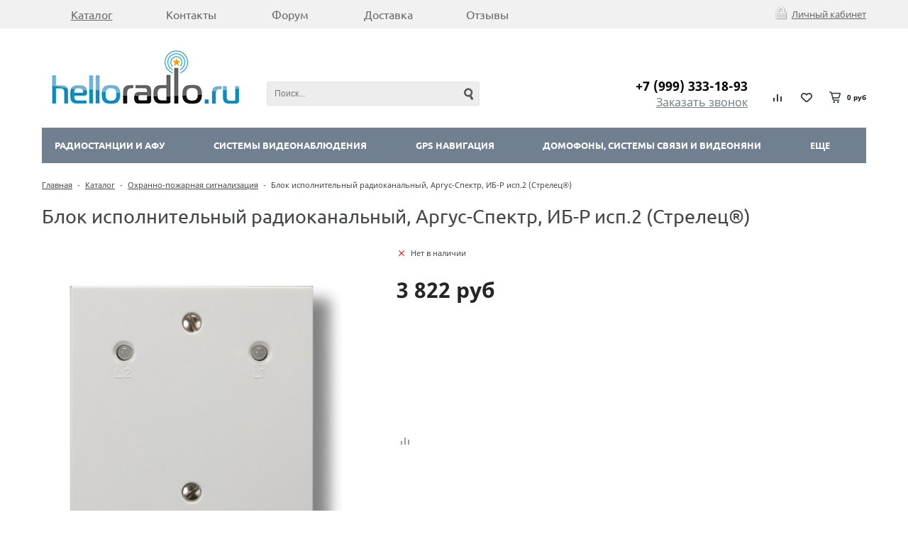

--- FILE ---
content_type: text/html; charset=UTF-8
request_url: https://www.helloradio.ru/catalog/okhranno-pozharnaya-signalizatsiya/blok-ispolnitelnyy-radiokanalnyy-argus-spektr-ib-r-isp-2-strelets-/
body_size: 20718
content:
<div id="bxdynamic_mjaMaF_start" style="display:none"></div><div id="bxdynamic_mjaMaF_end" style="display:none"></div><!DOCTYPE html>
<html>
	<head>		
		<title>Купить Блок исполнительный радиоканальный, Аргус-Спектр, ИБ-Р исп.2 (Стрелец®) в Москве - интернет магазин Блок исполнительный радиоканальный, Аргус-Спектр, ИБ-Р исп.2 (Стрелец®) с доставкой по России и не только </title>
		<link rel="shortcut icon" type="image/x-icon" href="/favicon.ico" />

		<meta name="viewport" content="user-scalable=no, initial-scale=1.0, maximum-scale=1.0, width=device-width"/>

		
		<meta http-equiv="Content-Type" content="text/html; charset=UTF-8" />
<meta name="robots" content="index, follow" />
<meta name="keywords" content="Блок исполнительный радиоканальный, Аргус-Спектр, ИБ-Р исп.2 (Стрелец®), цена, фото, купить,описание, характеристики, заказать, интернет-магазин, доставка, официальный сайт, blok-ispolnitelnyy-radiokanalnyy-argus-spektr-ib-r-isp-2-strelets-, , Охранно-пожарная сигнализация, 3 822 руб" />
<meta name="description" content="Официальный дилер мульбрендовых радиостанций Helloradio предлагает купить Блок исполнительный радиоканальный, Аргус-Спектр, ИБ-Р исп.2 (Стрелец®) по официальной цене 3 822 руб в наличии в Москве Самовывозом или доставкой по всей России." />
<link href="/bitrix/js/main/core/css/core.css?15364047663963" type="text/css" rel="stylesheet" />

<style type="text/css">.bx-composite-btn {background: url(/bitrix/images/main/composite/sprite-1x.png) no-repeat right 0 #e94524;border-radius: 15px;color: #fff !important;display: inline-block;line-height: 30px;font-family: "Helvetica Neue", Helvetica, Arial, sans-serif !important;font-size: 12px !important;font-weight: bold !important;height: 31px !important;padding: 0 42px 0 17px !important;vertical-align: middle !important;text-decoration: none !important;}@media screen   and (min-device-width: 1200px)   and (max-device-width: 1600px)   and (-webkit-min-device-pixel-ratio: 2)  and (min-resolution: 192dpi) {.bx-composite-btn {background-image: url(/bitrix/images/main/composite/sprite-2x.png);background-size: 42px 124px;}}.bx-composite-btn-fixed {position: absolute;top: -45px;right: 15px;z-index: 10;}.bx-btn-white {background-position: right 0;color: #fff !important;}.bx-btn-black {background-position: right -31px;color: #000 !important;}.bx-btn-red {background-position: right -62px;color: #555 !important;}.bx-btn-grey {background-position: right -93px;color: #657b89 !important;}.bx-btn-border {border: 1px solid #d4d4d4;height: 29px !important;line-height: 29px !important;}.bx-composite-loading {display: block;width: 40px;height: 40px;background: url(/bitrix/images/main/composite/loading.gif);}</style>
<script type="text/javascript" data-skip-moving="true">(function(w, d) {var v = w.frameCacheVars = {'CACHE_MODE':'HTMLCACHE','banner':{'url':'http://www.1c-bitrix.ru/composite/','text':'Быстро с 1С-Битрикс','bgcolor':'#E94524','style':'white'},'storageBlocks':[],'dynamicBlocks':{'mjaMaF':'d41d8cd98f00','aLojma':'ef9c0fbb4d59','oLJPsr':'03d821c1747f','qepX1R':'3924120d4b41'},'AUTO_UPDATE':true,'AUTO_UPDATE_TTL':'120'};var inv = false;if (v.AUTO_UPDATE === false){if (v.AUTO_UPDATE_TTL && v.AUTO_UPDATE_TTL > 0){var lm = Date.parse(d.lastModified);if (!isNaN(lm)){var td = new Date().getTime();if ((lm + v.AUTO_UPDATE_TTL * 1000) >= td){w.frameRequestStart = false;w.preventAutoUpdate = true;return;}inv = true;}}else{w.frameRequestStart = false;w.preventAutoUpdate = true;return;}}var r = w.XMLHttpRequest ? new XMLHttpRequest() : (w.ActiveXObject ? new w.ActiveXObject("Microsoft.XMLHTTP") : null);if (!r) { return; }w.frameRequestStart = true;var m = v.CACHE_MODE; var l = w.location; var x = new Date().getTime();var q = "?bxrand=" + x + (l.search.length > 0 ? "&" + l.search.substring(1) : "");var u = l.protocol + "//" + l.host + l.pathname + q;r.open("GET", u, true);r.setRequestHeader("BX-ACTION-TYPE", "get_dynamic");r.setRequestHeader("BX-CACHE-MODE", m);r.setRequestHeader("BX-CACHE-BLOCKS", v.dynamicBlocks ? JSON.stringify(v.dynamicBlocks) : "");if (inv){r.setRequestHeader("BX-INVALIDATE-CACHE", "Y");}try { r.setRequestHeader("BX-REF", d.referrer || "");} catch(e) {}if (m === "APPCACHE"){r.setRequestHeader("BX-APPCACHE-PARAMS", JSON.stringify(v.PARAMS));r.setRequestHeader("BX-APPCACHE-URL", v.PAGE_URL ? v.PAGE_URL : "");}r.onreadystatechange = function() {if (r.readyState != 4) { return; }var a = r.getResponseHeader("BX-RAND");var b = w.BX && w.BX.frameCache ? w.BX.frameCache : false;if (a != x || !((r.status >= 200 && r.status < 300) || r.status === 304 || r.status === 1223 || r.status === 0)){var f = {error:true, reason:a!=x?"bad_rand":"bad_status", url:u, xhr:r, status:r.status};if (w.BX && w.BX.ready){BX.ready(function() {setTimeout(function(){BX.onCustomEvent("onFrameDataRequestFail", [f]);}, 0);});}else{w.frameRequestFail = f;}return;}if (b){b.onFrameDataReceived(r.responseText);if (!w.frameUpdateInvoked){b.update(false);}w.frameUpdateInvoked = true;}else{w.frameDataString = r.responseText;}};r.send();})(window, document);</script>


<link href="/bitrix/js/main/popup/dist/main.popup.bundle.css?158944337726339" type="text/css"  rel="stylesheet" />
<link href="/bitrix/cache/css/gt/unimagazin_gt/page_738f12c4323c6d39b73b050ec09055bd/page_738f12c4323c6d39b73b050ec09055bd_v1.css?176870165129099" type="text/css"  rel="stylesheet" />
<link href="/bitrix/cache/css/gt/unimagazin_gt/default_67a6ef37e3e551e7746bad045e36c21b/default_67a6ef37e3e551e7746bad045e36c21b_v1.css?17687016514334" type="text/css"  rel="stylesheet" />
<link href="/bitrix/cache/css/gt/unimagazin_gt/template_49f497d1c14bd3d627c9bfac79eb2244/template_49f497d1c14bd3d627c9bfac79eb2244_v1.css?1768736230104504" type="text/css"  data-template-style="true" rel="stylesheet" />
<script type="text/javascript">if(!window.BX)window.BX={};if(!window.BX.message)window.BX.message=function(mess){if(typeof mess=='object') for(var i in mess) BX.message[i]=mess[i]; return true;};</script>
<script type="text/javascript">(window.BX||top.BX).message({'JS_CORE_LOADING':'Загрузка...','JS_CORE_NO_DATA':'- Нет данных -','JS_CORE_WINDOW_CLOSE':'Закрыть','JS_CORE_WINDOW_EXPAND':'Развернуть','JS_CORE_WINDOW_NARROW':'Свернуть в окно','JS_CORE_WINDOW_SAVE':'Сохранить','JS_CORE_WINDOW_CANCEL':'Отменить','JS_CORE_WINDOW_CONTINUE':'Продолжить','JS_CORE_H':'ч','JS_CORE_M':'м','JS_CORE_S':'с','JSADM_AI_HIDE_EXTRA':'Скрыть лишние','JSADM_AI_ALL_NOTIF':'Показать все','JSADM_AUTH_REQ':'Требуется авторизация!','JS_CORE_WINDOW_AUTH':'Войти','JS_CORE_IMAGE_FULL':'Полный размер'});</script>

<script type="text/javascript" src="/bitrix/js/main/core/core.js?1589443376543330"></script>

<script>BX.setJSList(['/bitrix/js/main/core/core_ajax.js','/bitrix/js/main/core/core_promise.js','/bitrix/js/main/polyfill/promise/js/promise.js','/bitrix/js/main/loadext/loadext.js','/bitrix/js/main/loadext/extension.js','/bitrix/js/main/polyfill/promise/js/promise.js','/bitrix/js/main/polyfill/find/js/find.js','/bitrix/js/main/polyfill/includes/js/includes.js','/bitrix/js/main/polyfill/matches/js/matches.js','/bitrix/js/ui/polyfill/closest/js/closest.js','/bitrix/js/main/polyfill/fill/main.polyfill.fill.js','/bitrix/js/main/polyfill/find/js/find.js','/bitrix/js/main/polyfill/matches/js/matches.js','/bitrix/js/main/polyfill/core/dist/polyfill.bundle.js','/bitrix/js/main/core/core.js','/bitrix/js/main/polyfill/intersectionobserver/js/intersectionobserver.js','/bitrix/js/main/lazyload/dist/lazyload.bundle.js','/bitrix/js/main/polyfill/core/dist/polyfill.bundle.js','/bitrix/js/main/parambag/dist/parambag.bundle.js']);
BX.setCSSList(['/bitrix/js/main/core/css/core.css','/bitrix/js/main/lazyload/dist/lazyload.bundle.css','/bitrix/js/main/parambag/dist/parambag.bundle.css']);</script>
<script type="text/javascript">(window.BX||top.BX).message({'LANGUAGE_ID':'ru','FORMAT_DATE':'DD.MM.YYYY','FORMAT_DATETIME':'DD.MM.YYYY HH:MI:SS','COOKIE_PREFIX':'BITRIX_SM','SERVER_TZ_OFFSET':'10800','SITE_ID':'gt','SITE_DIR':'/'});</script>


<script type="text/javascript"  src="/bitrix/cache/js/gt/unimagazin_gt/kernel_main/kernel_main_v1.js?1661884399220916"></script>
<script type="text/javascript"  src="/bitrix/cache/js/gt/unimagazin_gt/kernel_main_polyfill_customevent/kernel_main_polyfill_customevent_v1.js?16618835991253"></script>
<script type="text/javascript" src="/bitrix/js/ui/dexie/dist/dexie.bitrix.bundle.js?1570564327196209"></script>
<script type="text/javascript" src="/bitrix/js/main/core/core_ls.js?153640479410430"></script>
<script type="text/javascript" src="/bitrix/js/main/core/core_frame_cache.js?158712126215905"></script>
<script type="text/javascript" src="/bitrix/js/main/jquery/jquery-1.8.3.min.js?153640476293637"></script>
<script type="text/javascript" src="/bitrix/js/main/popup/dist/main.popup.bundle.js?1589443377103856"></script>
<script type="text/javascript">BX.setJSList(['/bitrix/js/main/core/core_fx.js','/bitrix/js/main/session.js','/bitrix/js/main/pageobject/pageobject.js','/bitrix/js/main/core/core_window.js','/bitrix/js/main/date/main.date.js','/bitrix/js/main/core/core_date.js','/bitrix/js/main/utils.js','/bitrix/js/main/polyfill/customevent/main.polyfill.customevent.js','/bitrix/templates/unimagazin_gt/js/jquery-ui-1.9.2.custom.min.js','/bitrix/templates/unimagazin_gt/js/jquery.bxslider.min.js','/bitrix/templates/unimagazin_gt/js/jquery.maskedinput.min.js','/bitrix/templates/unimagazin_gt/js/jquery.zoom.min.js','/bitrix/templates/unimagazin_gt/js/jquery.flexisel.js','/bitrix/templates/unimagazin_gt/js/fancybox/jquery.fancybox.pack.js','/bitrix/templates/unimagazin_gt/js/select2/select2.full.js','/bitrix/templates/unimagazin_gt/js/uni.js','/bitrix/templates/unimagazin_gt/js/script.js','/bitrix/templates/unimagazin_gt/js/jquery.lazy.min.js','/bitrix/templates/unimagazin_gt/components/bitrix/menu/top_horizontal_menu/script.js','/bitrix/components/bitrix/search.title/script.js','/bitrix/templates/unimagazin_gt/components/bitrix/catalog.compare.list/top/script.js']); </script>
<script type="text/javascript">BX.setCSSList(['/bitrix/templates/unimagazin_gt/components/bitrix/catalog/catalog/style.css','/bitrix/templates/unimagazin_gt/components/bitrix/catalog.element/product/style.css','/bitrix/templates/unimagazin_gt/css/normalize.css','/bitrix/templates/unimagazin_gt/css/main.css','/bitrix/templates/unimagazin_gt/grid.css','/bitrix/templates/unimagazin_gt/controls.css','/bitrix/templates/unimagazin_gt/css/select2/select2.css','/bitrix/templates/unimagazin_gt/js/jquery.bxslider.css','/bitrix/templates/unimagazin_gt/js/fancybox/jquery.fancybox.css','/bitrix/templates/unimagazin_gt/themes/gray/style.css','/bitrix/templates/unimagazin_gt/components/bitrix/system.auth.form/brown/style.css','/bitrix/templates/unimagazin_gt/components/bitrix/menu/top_horizontal_menu/style.css','/bitrix/templates/unimagazin_gt/components/bitrix/search.title/header_search/style.css','/bitrix/templates/unimagazin_gt/components/bitrix/catalog.compare.list/top/style.css','/bitrix/templates/unimagazin_gt/components/bitrix/sale.basket.basket.small/top_basket/style.css','/bitrix/templates/unimagazin_gt/components/bitrix/menu/helloradio_top_catalog/style.css','/bitrix/templates/unimagazin_gt/components/bitrix/breadcrumb/elegante_bread/style.css','/bitrix/templates/unimagazin_gt/components/bitrix/menu/bottom_menu/style.css','/bitrix/templates/unimagazin_gt/styles.css','/bitrix/templates/unimagazin_gt/template_styles.css','/bitrix/templates/unimagazin_gt/components/bitrix/sale.viewed.product/slider/style.css','/bitrix/templates/unimagazin_gt/components/intec/reviews/reviews/style.css']); </script>


<script type="text/javascript"  src="/bitrix/cache/js/gt/unimagazin_gt/template_13da8a64ea8ecd93fa45006dade73057/template_13da8a64ea8ecd93fa45006dade73057_v1.js?1661883600462747"></script>
<script type="text/javascript">var _ba = _ba || []; _ba.push(["aid", "62b1d97965842ff4441e6d22be2e94ac"]); _ba.push(["host", "www.helloradio.ru"]); _ba.push(["ad[ct][item]", "[base64]"]);_ba.push(["ad[ct][user_id]", function(){return BX.message("USER_ID") ? BX.message("USER_ID") : 0;}]);_ba.push(["ad[ct][recommendation]", function() {var rcmId = "";var cookieValue = BX.getCookie("BITRIX_SM_RCM_PRODUCT_LOG");var productId = 12369;var cItems = [];var cItem;if (cookieValue){cItems = cookieValue.split(".");}var i = cItems.length;while (i--){cItem = cItems[i].split("-");if (cItem[0] == productId){rcmId = cItem[1];break;}}return rcmId;}]);_ba.push(["ad[ct][v]", "2"]);(function() {var ba = document.createElement("script"); ba.type = "text/javascript"; ba.async = true;ba.src = (document.location.protocol == "https:" ? "https://" : "http://") + "bitrix.info/ba.js";var s = document.getElementsByTagName("script")[0];s.parentNode.insertBefore(ba, s);})();</script>


		<div id="bxdynamic_aLojma_start" style="display:none"></div><script type="text/javascript">
    if (window.frameCacheVars !== undefined) 
    {
            BX.addCustomEvent("onFrameDataReceived" , function(json) {
                updateButtonsState();
            });
    } else {
            BX.ready(function() {
                updateButtonsState();
            });
    }
    //BX.addCustomEvent("onFrameDataReceived", updateButtonsState());
    /*BX.ready(function(){ 
        updateButtonsState();
    })*/
	/*���������� ������ ��� ��������*/
    function updateButtonsState() {
		$('.min-button.compare .add').show();$('.min-button.compare .remove').hide();$('.min-button.like .add').show();$('.min-button.like .remove').hide();$('.buy > .buy').show();$('.buy > .buy.buy_added').hide();		if ('product' in window) {
			product.updateControls();
		}
    }
</script>
<div id="bxdynamic_aLojma_end" style="display:none"></div>		<script type="text/javascript">
			$(document).ready(function(){
				resize();
				
				function resize() {
					var size = $('.bg_footer').outerHeight();
					$('body').css('padding-bottom', (size + 50) + 'px');
				}
				
				$(window).resize(function(){
					resize();
				})
			})
		</script>
	</head>
	<body class="adaptiv">
		<div id="panel"></div>
		<div class="wrap">
			<div class="top_panel" style="height: 40px;">
				<div class="top_panel_wrap">	
									
										<div class="top_personal right">
						<div class="bx_auth clearfix">
			<a class="personal_cabinet hover_link" href="javascript:void(0)" onclick="openAuthorizePopup()">Личный кабинет</a>
	</div>
<script>
	/*function openRegistrationPopup()
	{
		var authPopup = BX.PopupWindowManager.create("RegistrationPopup", null, {
			autoHide: true,
			offsetLeft: 0,
			offsetTop: 0,
			overlay : true,
			draggable: {restrict:true},
			closeByEsc: true,
			closeIcon: { right : "20px", top : "11px"},
			content: '<div style="width:330px;height:310px; text-align:center;"><span style="position:absolute;left:50%; top:50%"><img src="/bitrix/templates/unimagazin_gt/components/bitrix/system.auth.form/brown/images/wait.gif"/></span></div>',
			events: {
				onAfterPopupShow: function()
				{
					BX.ajax.post(
							'/bitrix/templates/unimagazin_gt/components/bitrix/system.auth.form/brown/registration.php',
							{
								backurl: '/catalog/okhranno-pozharnaya-signalizatsiya/blok-ispolnitelnyy-radiokanalnyy-argus-spektr-ib-r-isp-2-strelets-/',
								forgotPassUrl: '/auth?forgot_password=yes',
								registrationUrl: '/auth/?register=yes&amp;register=yes&amp;backurl=%2Fcatalog%2Fokhranno-pozharnaya-signalizatsiya%2Fblok-ispolnitelnyy-radiokanalnyy-argus-spektr-ib-r-isp-2-strelets-%2F',
								site_id: 'gt'
							},
							BX.delegate(function(result)
							{
								this.setContent(result);
							},
							this)
					);
				}
			}
		});
		authPopup.show();
	}*/
	function openAuthorizePopup() {
		if(window.innerWidth < 790) {
			document.location.href = "/auth";
		}else{	
			var authPopup = BX.PopupWindowManager.create("AuthorizePopup", null, {
				autoHide: true,			
				offsetLeft: 0,
				offsetTop: 0,
				overlay : true,
				draggable: {restrict:true},
				closeByEsc: true,
				closeIcon: { right : "32px", top : "23px"},
				content: '<div style="width:724px;height:386px; text-align: center;"><span style="position:absolute;left:50%; top:50%"><img src="/bitrix/templates/unimagazin_gt/components/bitrix/system.auth.form/brown/images/wait.gif"/></span></div>',
				events: {
					onAfterPopupShow: function() {
						BX.ajax.post(
								'/bitrix/templates/unimagazin_gt/components/bitrix/system.auth.form/brown/ajax.php',
								{
									backurl: '/catalog/okhranno-pozharnaya-signalizatsiya/blok-ispolnitelnyy-radiokanalnyy-argus-spektr-ib-r-isp-2-strelets-/',
									forgotPassUrl: '/auth?forgot_password=yes',
									registrationUrl: '/auth/?register=yes',
									site_id: 'gt'
								},
								BX.delegate(function(result)
								{
									this.setContent(result);
								},
								this)
						);
					}
				}
			});
			authPopup.show();
		}
	}
</script>					</div>
																<div class="bg_top_menu catalog normal ">
	<div class="radius_top_menu">
		<div class="min_menu solid_element" style="min-height: 50px;">Меню</div>
		<table class="top_menu" cellspacing="0" cellpadding="0" border="0" width="100%">
			<tr>
															<td style="width:20%" class="current  ">
							<a href="/catalog" class="title_f ">
								<span class="arrow">
									Каталог								</span>
							</a>
																			
							
						</td>
																				<td style="width:20%" class="  ">
							<a href="https://www.helloradio.ru/contacts/" class="title_f ">
								<span class="arrow">
									Контакты								</span>
							</a>
																			
							
						</td>
																				<td style="width:20%" class="  ">
							<a href="https://forum.qrz.ru/" class="title_f ">
								<span class="arrow">
									Форум								</span>
							</a>
																			
							
						</td>
																				<td style="width:20%" class="  ">
							<a href="https://www.helloradio.ru/about/delivery/" class="title_f ">
								<span class="arrow">
									Доставка								</span>
							</a>
																			
							
						</td>
																				<td style="width:20%" class="  ">
							<a href="/catalog/otzyvy.php" class="title_f ">
								<span class="arrow">
									Отзывы								</span>
							</a>
																			
							
						</td>
												</tr>
		</table>
	</div>
</div>

	
						<div class="clear"></div>
										<div class="clear"></div>
				</div>
			</div>
			<div class="header_wrap">
				<div class="header_wrap_information">
					<table class="header_wrap_container with-top-menu" cellspacing="0" cellpadding="0" border="0" width="100%">
						<tr>
							<td class="logo_wrap">							
								<a href="/">
<img src="/include/company_logo.png" />
</a>							</td>
							<td class="right_wrap">
								<table class="table_wrap" cellspacing="0" cellpadding="0" border="0">
									<tr>
																															<td style="width: 100%;">
												<div class="search_wrap">
													<div id="search" class="search-small">
	<form action="/catalog/">
		<input id="title-search-input" type="text" name="q" placeholder=Поиск... autocomplete="off" class="uni-input-text input-text"/>
		<input name="s" type="submit" value="" class="input-button button-search"/>
	</form>
</div>
<script type="text/javascript">
var jsControl_06a943c59f33a34bb5924aaf72cd2995 = new JCTitleSearch({
	'WAIT_IMAGE': '/bitrix/themes/.default/images/wait.gif',
	'AJAX_PAGE' : '/catalog/okhranno-pozharnaya-signalizatsiya/blok-ispolnitelnyy-radiokanalnyy-argus-spektr-ib-r-isp-2-strelets-/',
	'CONTAINER_ID': 'search',
	'INPUT_ID': 'title-search-input',
	'MIN_QUERY_LEN': 2
});


var jsControl = new JCTitleSearch({
	'WAIT_IMAGE': '/bitrix/themes/.default/images/wait.gif',
	'AJAX_PAGE' : '/catalog/okhranno-pozharnaya-signalizatsiya/blok-ispolnitelnyy-radiokanalnyy-argus-spektr-ib-r-isp-2-strelets-/',
	'CONTAINER_ID': 'search',
	'INPUT_ID': 'title-search-input',
	'MIN_QUERY_LEN': 2
});
</script>
												</div>
											</td>
																																									<td>
												<div class="phone_wrap">
													<div class="phone">
														<a style="text-decoration: none; color: #000000;" href="tel:+79993331893">+7 (999) 333-18-93</a>													</div>
													<div class="call_button">
														<span href= "" class="open_call" onclick="openCallForm('/')">Заказать звонок</span>
													</div>
												</div>
											</td>
																															<td>
												<div class="basket_wrap">
													<div class="b_compare">
														<!--noindex-->
<a class="compare-small header" href="/catalog/compare.php" title="Список сравнения">
		<div class="icon"></div>
</a>
<!--/noindex-->													</div>
													<div class="b_basket">
														<!--small_top_basket_js-->
<!--noindex-->
	<div class="basket-small header" id="small_top_basket_js">
		<div class="icons">		
							<a href="/personal/cart/?delay=y" class="like" title="Отложенные товары">	
										<div class="icon"></div>
				</a>
						<a href="/personal/cart/" class="basket clearfix" title="Корзина">
				<div id="bxdynamic_oLJPsr_start" style="display:none"></div>                    <div class="text-wrapper solid_element">
                        <div class="uni-aligner-vertical"></div>
                        <div class="text">
                            0
                        </div>
                    </div>	
				    <div class="icon"></div>
                    <div class="text summ">
                        0 руб.                    </div>
                <div id="bxdynamic_oLJPsr_end" style="display:none"></div>			</a>			
		</div>
	</div>
<!--/noindex-->
<!--small_top_basket_js-->														</div>
												</div>
											</td>
																			</tr>
								</table>
							</td>
						</tr>
					</table>
				</div>
				<div class="top with-top-menu" style="display: none">
					<div class="bg_top_menu solid solid_element normal after-header">
	<div class="radius_top_menu">
		<div class="min_menu solid_element" style="min-height: 50px;">Меню</div>
		<table class="top_menu" cellspacing="0" cellpadding="0" border="0" width="100%">
			<tr>
															<td style="width:20%" class="current  ">
							<a href="/catalog" class="title_f ">
								<span class="arrow">
									Каталог								</span>
							</a>
																			
							
						</td>
																				<td style="width:20%" class="  ">
							<a href="https://www.helloradio.ru/contacts/" class="title_f ">
								<span class="arrow">
									Контакты								</span>
							</a>
																			
							
						</td>
																				<td style="width:20%" class="  ">
							<a href="https://forum.qrz.ru/" class="title_f ">
								<span class="arrow">
									Форум								</span>
							</a>
																			
							
						</td>
																				<td style="width:20%" class="  ">
							<a href="https://www.helloradio.ru/about/delivery/" class="title_f ">
								<span class="arrow">
									Доставка								</span>
							</a>
																			
							
						</td>
																				<td style="width:20%" class="  ">
							<a href="/catalog/otzyvy.php" class="title_f ">
								<span class="arrow">
									Отзывы								</span>
							</a>
																			
							
						</td>
												</tr>
		</table>
	</div>
</div>

	
				</div>
										<div class="catalog_menu solid normal">
		<div class="under_catalog_menu ">
			<ul class="menu catalog">
							
					<li class="menu_item_l1  first">
						<a class=" title_f" href="/catalog/radiostantsii-i-afu/">Радиостанции и АФУ</a>
													<div class="child submenu">
								<div class="child_wrapp">
																														<a class="" href="/catalog/radiostantsii/">Радиостанции</a>
																																								<a class="" href="/catalog/antenno-fidernye-ustroystva/">Антенно фидерные устройства</a>
																																								<a class="" href="/catalog/aksessuary-dlya-radiostantsiy/">
Аксессуары для радиостанций</a>
																																								<a class=" d" href="/catalog/akkumulyatory-i-zu/">
Аккумуляторы и ЗУ</a>
																																								<a class=" d" href="/catalog/avtomobilnye-radiostantsii-i-ratsii/">Автомобильные радиостанции и рации</a>
																																								<a class=" d" href="/catalog/morskie-radiostantsii/">Морские радиостанции</a>
																																								<a class=" d" href="/catalog/radiostantsii-dlya-rybalki-okhoty-i-lesa-lesnichestva/">Радиостанции для рыбалки, охоты и леса (Лесничества)</a>
																																								<a class=" d" href="/catalog/ratsii-i-radiostantsii-yaesu/">Рации и радиостанции Yaesu</a>
																																						<!--noindex-->
										<a class="see_more" rel="nofollow" href="javascript:;">Еще</span></a>
										<!--/noindex-->
																	</div>
							</div>
											</li>
							
					<li class="menu_item_l1 ">
						<a class=" title_f" href="/catalog/sistemy-videonablyudeniya/">Системы видеонаблюдения</a>
													<div class="child submenu">
								<div class="child_wrapp">
																														<a class="" href="/catalog/besprovodnoe-videonablyudenie/">
Беспроводное видеонаблюдение</a>
																																								<a class="" href="/catalog/kamery-videonablyudeniya/">
Камеры видеонаблюдения</a>
																																				</div>
							</div>
											</li>
							
					<li class="menu_item_l1 ">
						<a class=" title_f" href="/catalog/gps-navigatsiya/">GPS навигация</a>
											</li>
							
					<li class="menu_item_l1 ">
						<a class=" title_f" href="/catalog/domofony-sistemy-svyazi-i-videonyani/">Домофоны, системы связи и видеоняни</a>
											</li>
							
					<li class="menu_item_l1 ">
						<a class=" title_f" href="/catalog/instrumenty/">Инструменты</a>
													<div class="child submenu">
								<div class="child_wrapp">
																														<a class="" href="/catalog/pribory-izmeritelnye/">
Приборы измерительные</a>
																																				</div>
							</div>
											</li>
							
					<li class="menu_item_l1 ">
						<a class=" title_f" href="/catalog/istochniki-pitaniya/">Источники питания</a>
													<div class="child submenu">
								<div class="child_wrapp">
																														<a class="" href="/catalog/akkumulyatory/">
Аккумуляторы</a>
																																								<a class="" href="/catalog/bloki-pitaniya/">
Блоки питания</a>
																																				</div>
							</div>
											</li>
							
					<li class="menu_item_l1 ">
						<a class=" title_f" href="/catalog/setevoe-oborudovanie/">Сетевое оборудование</a>
											</li>
							
					<li class="menu_item_l1 ">
						<a class=" title_f" href="/catalog/sistemy-kontrolya-dostupa/">Системы контроля доступа</a>
													<div class="child submenu">
								<div class="child_wrapp">
																														<a class="" href="/catalog/zamki-zashchelki/">
Замки, защелки</a>
																																								<a class="" href="/catalog/raznoe/">
Разное</a>
																																				</div>
							</div>
											</li>
							
					<li class="menu_item_l1 ">
						<a class=" title_f" href="/catalog/sistemy-opoveshcheniya/">Системы оповещения</a>
											</li>
							
					<li class="menu_item_l1 ">
						<a class=" title_f" href="/catalog/telefoniya/">Телефония</a>
													<div class="child submenu">
								<div class="child_wrapp">
																														<a class="" href="/catalog/aksessuary/">
Аксессуары</a>
																																								<a class="" href="/catalog/programmnoe-obespechenie/">
Программное обеспечение</a>
																																				</div>
							</div>
											</li>
							
					<li class="menu_item_l1 ">
						<a class=" title_f" href="/catalog/upravlenie-svetom/">Управление светом</a>
											</li>
							
					<li class="menu_item_l1 ">
						<a class=" title_f" href="/catalog/chyernaya-pyatnitsa/">Чёрная Пятница</a>
											</li>
							
					<li class="menu_item_l1  current">
						<a class=" current title_f" href="/catalog/okhranno-pozharnaya-signalizatsiya/">Охранно-пожарная сигнализация</a>
											</li>
							
					<li class="menu_item_l1 ">
						<a class=" title_f" href="/catalog/interaktivnye-doski/">Интерактивные доски</a>
											</li>
							
					<li class="menu_item_l1 ">
						<a class=" title_f" href="/catalog/raskhodnye-materialy/">Расходные материалы</a>
											</li>
								<li class="more menu_item_l1">
					<a>Еще<i></i></a>
					<div class="child cat_menu"><div class="child_wrapp"></div></div>
				</li>
				<li class="stretch"></li>
			</ul>
		</div>
	</div>
	<script type="text/javascript">
	var menu = $('.under_catalog_menu ul.menu');
	var extendedItemsContainer = $(menu).find('li.more');
	var extendedItemsSubmenu = $(extendedItemsContainer).find('.child_wrapp');
	var extendedItemsContainerWidth = $(extendedItemsContainer).outerWidth();
	
	var reCalculateMenu = function(){
		$(menu).find('li:not(.stretch)').show();
		$(extendedItemsSubmenu).html('');
		$(extendedItemsContainer).removeClass('visible');
		calculateMenu();
	}
	
	var calculateMenu = function(){		
		var menuWidth = $(menu).outerWidth();	
		$(menu).css('display', '');			
		$('.under_catalog_menu .menu > li').each(function(index, element){
			if(!$(element).is('.more')&&!$(element).is('.stretch')){
				var itemOffset = $(element).position().left;
				var itemWidth = $(element).outerWidth();
				var submenu = $(element).find('.submenu'); 
				var submenuWidth = $(submenu).outerWidth();
				if($(submenu).length){
					if(index != 0){
						$(submenu).css({'marginLeft': (itemWidth - submenuWidth) / 2});
					}
				}
				var bLast = index == $('.catalog_menu .menu > li').length - 3;
				
				if(itemOffset + itemWidth + (bLast ? 0 : extendedItemsContainerWidth) > menuWidth || $(extendedItemsContainer).is('.visible')){
					if(!$(extendedItemsContainer).is('.visible')){
						$(extendedItemsContainer).addClass('visible').css('display', '');
					}
					var menuItem = $(element).clone();
					
					var menuItemTitleA = $(menuItem).find('> a');
					$(menuItem).find('.depth3').find('a:not(.title)').remove();
					$(menuItem).wrapInner('<ul ' + (($(extendedItemsSubmenu).find('> ul').length % 3 == 2) ? 'class="last"' : '') + '></ul>');
					$(menuItem).find('ul').prepend('<li class="menu_title ' + $(menuItem).attr('class') + '"><a href="' + menuItemTitleA.attr('href') + '">' + menuItemTitleA.text() + '</a></li>');
					$(menuItem).find('ul > li').removeClass('menu_item_l1');
					menuItemTitleA.remove();
					$(menuItem).find('.child_wrapp > a').each(function() {
						$(this).wrap('<li class="menu_item"></li>');
					});
					$(menuItem).find('.child_wrapp > .depth3').each(function() {
						$(this).find('a.title').wrap('<li class="menu_item"></li>');
					});
					$(menuItem).find('li.menu_item').each(function() {
						$(menuItem).find('ul').append('<li class="menu_item ' + $(this).find('> a').attr('class') +'" style="' + $(this).find('> a').attr('style') +'">' + $(this).html() + '</li>');
					});
					$(menuItem).find('.child.submenu').remove();
					
					
					$(extendedItemsSubmenu).append($(menuItem).html());
					$(element).hide();
				}
				else{
					$(element).show();
					if(bLast){
						$(element).css('border-right-width', '0px');
					}
				}
			}
			if(!extendedItemsSubmenu.html().length){
				extendedItemsContainer.hide();
			}
		});
		//$('.under_catalog_menu .menu .see_more a.see_more').removeClass('see_more');
		$('.under_catalog_menu .menu li.menu_item a').removeClass('d');
		$('.under_catalog_menu .menu li.menu_item a').removeAttr('style');
	}
		
	$(document).ready(function() {
		$('.under_catalog_menu .menu > li:not(.current):not(.more):not(.stretch) > a').click(function(){
			$(this).parents('li').siblings().removeClass('current');
			$(this).parents('li').addClass('current');
		});
		
		$('.under_catalog_menu .menu .child_wrapp a').click(function(){
			$(this).siblings().removeClass('current');
			$(this).addClass('current');
		});
		
			
		
	});
	if($(window).outerWidth() > 600){
		calculateMenu();
		$(window).load(function(){
			reCalculateMenu();
		});
	}
	$(document).on("click",'.menu_item.see_more',function(){			
		$(".child.cat_menu .child_wrapp ul").removeClass("bordered");
		$(this).parent().addClass("bordered");
	});		
	$(document).on("click",function(){
		$(".menu_item.see_more").show();
		$(".child.cat_menu .child_wrapp ul").removeClass("bordered");
	})
	$(document).on("click",".menu_item.see_more",function(e){
		e.stopPropagation();
	})
	</script>
	
						
			</div>
						<div class="clear"></div>
			<div class="workarea_wrap">
				<div class="worakarea_wrap_container workarea">
					<div class="bx_content_section">
													<span prefix="v: http://rdf.data-vocabulary.org/#"><span typeof="v:Breadcrumb"><ul class="breadcrumb-navigation"><li><a class="hover_link" href="/" title="Главная" rel="v:url" property="v:title">Главная</a></li><li><span>&nbsp;-&nbsp;</span></li><li><a class="hover_link" href="/catalog/" title="Каталог" rel="v:url" property="v:title">Каталог</a></li><li><span>&nbsp;-&nbsp;</span></li><li><a class="hover_link" href="/catalog/okhranno-pozharnaya-signalizatsiya/" title="Охранно-пожарная сигнализация" rel="v:url" property="v:title">Охранно-пожарная сигнализация</a></li><li><span>&nbsp;-&nbsp;</span></li><li>Блок исполнительный радиоканальный, Аргус-Спектр, ИБ-Р исп.2 (Стрелец®)</li></ul></span></span> 		
							<h1 class="header_grey">Блок исполнительный радиоканальный, Аргус-Спектр, ИБ-Р исп.2 (Стрелец®)</h1>
																				<script type="text/javascript">
		function CapitalProduct() 
	{
		this.count = new CapitalProductCount();
		this.structure = {};
		this.offerIndex = 0;
		this.offer = null;
		this.dynamicProperties = {};
		
		this.selectors = {};
		this.selectors.offer = {};
		
		this.setOfferByID = function(id) {
			for (var i = 0; i < this.structure['OFFERS'].length; i++)
			{
				if (this.structure['OFFERS'][i]['ID'] == parseInt(id)) {
					this.offer = this.structure['OFFERS'][i];
					this.offerIndex = i;
                    
                    if (this.offer['CAN_BUY_ZERO'] == 'Y' || this.offer['CHECK_QUANTITY'] == 'N') {
                        this.count.unlimited = true;
                    } else {
                        this.count.unlimited = false;
                    }
                    
					break;
				}
			}
			
			if (this.offer != null)
			{
				for (var key in this.offer['TREE'])
				{
					this.setDynamicProperty(key, this.offer['TREE'][key]);
				}
			}
		}
		
		this.setOfferFirst = function() {
			if (this.structure['OFFERS'].length > 0)
			{
				this.setOfferByID(this.structure['OFFERS'][0]['ID']);
				this.updateControls();
			}
		}
		
		this.selectWithProperty = function(key, value) {
			this.dynamicProperties[key] = value;
			
			var properties = {};
			
			for (var dynamicKey in this.dynamicProperties)
			{
				properties[dynamicKey] = this.dynamicProperties[dynamicKey];
				
				if (dynamicKey == key)
				{
					break;
				}
			}
			
			for (var i = 0; i < this.structure['OFFERS'].length; i++)
			{
				var compared = true;
				
				for (var compareKey in properties)
				{
					if (this.structure['OFFERS'][i]['TREE'][compareKey] != properties[compareKey])
					{
						compared = false;
						break;
					}
				}
			
				if (compared)
				{
					this.setOfferByID(this.structure['OFFERS'][i]['ID']);
					break;
				}
			}
			
			this.updateControls();
		}
		
		this.getOfferPropertiesArray = function () {
			
			var array = [];
			
			for (var key in this.dynamicProperties)
			{
				array.push(key);
			}
			
			return array;
		}
		
		this.setDynamicProperty = function(key, value){
			this.dynamicProperties[key] = value;
		}
		
		this.addToLike = function () {
			if (this.offer != null && this.count.value > 0)
			{
				add_to_like($('#like_dynamic_' + this.offer['ID']), this.offer['ID'], this.count.value);
				this.structure['OFFERS'][this.offerIndex]['IN_DELAY'] = true;
				this.offer['IN_DELAY'] = true;
			}
		}
		
		this.deleteToLike = function () {
			if (this.offer != null)
			{
				delete_to_like($('#liked_dynamic_' + this.offer['ID']), this.offer['ID']);
				this.structure['OFFERS'][this.offerIndex]['IN_DELAY'] = false;
				this.offer['IN_DELAY'] = false;
			}
		}
		
		this.addToCart = function () {
			if (this.offer != null && this.count.value > 0 && this.offer['IN_CART'] == false)
			{
				add_to_cart(this.offer['ID'],'Добавлено', $('#buy_dynamic_' + this.offer['ID']), this.count.value, '/personal/cart/', this.offer['ID'], '4', 'catalog');
				this.structure['OFFERS'][this.offerIndex]['IN_CART'] = true;
				this.offer['IN_CART'] = true;
			}		
		}
		
		this.updateControls = function() {
			
			// ������� �������
			$(this.selectors.offer.offers + ' ' + this.selectors.offer.offer + ' ' + this.selectors.offer.items + ' ' + this.selectors.offer.item).css('display', 'none');
			// �������� selected � disabled
			$(this.selectors.offer.offers + ' ' + this.selectors.offer.offer + ' ' + this.selectors.offer.items + ' ' + this.selectors.offer.item).removeClass('selected');
			$(this.selectors.offer.offers + ' ' + this.selectors.offer.offer + ' ' + this.selectors.offer.items + ' ' + this.selectors.offer.item).addClass('hidden');
			$(this.selectors.offer.offers + ' ' + this.selectors.offer.offer + ' ' + this.selectors.offer.items + ' ' + this.selectors.offer.item).removeClass('enabled');
			
			// ����������� ���������
			for (var i = 0; i < this.structure['OFFERS'].length; i++)
			{
				for (var key in this.structure['OFFERS'][i]['TREE'])
				{
					$('#' + key + '_' + this.structure['OFFERS'][i]['TREE'][key]).css('display', 'block');
				}
			}
			
			if (this.offer != null)
			{				
				var propertiesSelected = [];
				var properties = this.getOfferPropertiesArray();
				
				// ��������� ����������				
				for (var i = 0; i < properties.length; i++)
				{	
					var currentProperty = properties[i];
					
					for (var j = 0; j < this.structure['OFFERS'].length; j++)
					{
						var compared = true;
				
						for (var k = 0; k < propertiesSelected.length; k++)
						{
							var key = propertiesSelected[k];
							
							if (this.structure['OFFERS'][j]['TREE'][key] != this.offer['TREE'][key])
							{
								compared = false;
								break;
							}
						}
			
						if (compared == true)
						{
							var available = this.structure['OFFERS'][j]['CAN_BUY'];
							
							$('#' + currentProperty + '_' + this.structure['OFFERS'][j]['TREE'][currentProperty]).removeClass('hidden');
							var hideable = $('#' + currentProperty + '_' + this.structure['OFFERS'][j]['TREE'][currentProperty]);
							
							if (!available)
							{
								if (!hideable.hasClass('enabled'))
								{
									hideable.addClass('disabled');
								}
							}
							else
							{
								hideable.removeClass('disabled');
								hideable.addClass('enabled');
							}
						}
					}
					
					propertiesSelected.push(currentProperty);
				}
				
				// ������ ��������
				for (var key in this.offer['TREE'])
				{
					$('#' + key + '_' + this.offer['TREE'][key]).addClass('selected');
				}
				
				// ���������� ����
				if (this.selectors.price != null && this.selectors.priceDiscount != null)
				{
					$(this.selectors.price).html(this.offer['PRICE']['PRINT_VALUE']);
					$(this.selectors.priceDiscount).html(this.offer['PRICE']['PRINT_DISCOUNT_VALUE']);
				}
				
				// ���������� ����������
				
				this.count.maximum = parseInt(this.offer['MAX_QUANTITY']);
				
				if (this.count.maximum == 0)
				{
					this.count.minimum = 0;
				}
				else
				{
					this.count.minimum = 1;
				}
				
				this.count.ratio = parseInt(this.offer['STEP_QUANTITY']);
				
				if (this.offer['CAN_BUY_ZERO'] == 'Y')
				{
					this.count.unlimited = true;
					this.count.minimum = this.count.ratio;
					this.count.maximum = this.count.ratio;
				}
				else
				{
					this.count.unlimited = false;
				}
				
				this.count.set(this.count.value);
				
				if (this.selectors.quantity != null)
				{
					$(this.selectors.quantity).html(this.offer['MAX_QUANTITY']);
					$(this.selectors.quantityPrefix).html(this.offer['MEASURE']);
				}
				
				if (this.selectors.quantityBox != null)
				{
					if (parseInt(this.offer['MAX_QUANTITY']) > 0)
					{
						$(this.selectors.quantityBox).css('display', 'inline');
					}
					else
					{
						$(this.selectors.quantityBox).css('display', 'none');
					}
				}
				
				if (this.selectors.quantityAvailable != null)
				{
					if (parseInt(this.offer['MAX_QUANTITY']) > 0 || this.offer['CAN_BUY_ZERO'] == 'Y')
					{
						$(this.selectors.quantityAvailable).css('display', 'block');
					}
					else
					{
						$(this.selectors.quantityAvailable).css('display', 'none');
					}
				}
				
				if (this.selectors.quantityUnavailable != null)
				{
					if (parseInt(this.offer['MAX_QUANTITY']) == 0 && this.offer['CAN_BUY_ZERO'] == 'N')
					{
						$(this.selectors.quantityUnavailable).css('display', 'block');
					}
					else
					{
						$(this.selectors.quantityUnavailable).css('display', 'none');
					}
				}
				
				// ������ ������� � ����������� ������
				$(this.selectors.buyButton).hide();
				$(this.selectors.minButtons).hide();
				$(this.selectors.buyOneClickButton).hide();
				$('#min_buttons_' + this.offer['ID']).show();
				
				// ���� � �������
				if (this.offer['IN_CART'] == true)
				{
					$('#buy_dynamic_' + this.offer['ID']).hide();
					$('#buyed_dynamic_' + this.offer['ID']).show();
				}
				else
				{
					$('#buy_dynamic_' + this.offer['ID']).show();
					$('#buyed_dynamic_' + this.offer['ID']).hide();
				}
				
				// ���� � ����������
				if (this.offer['IN_DELAY'] == true)
				{
					$('#like_dynamic_' + this.offer['ID']).hide();
					$('#liked_dynamic_' + this.offer['ID']).show();
				}
				else
				{
					$('#like_dynamic_' + this.offer['ID']).show();
					$('#liked_dynamic_' + this.offer['ID']).hide();
				}	
				
				// ����� ������
				if (this.offer['CAN_BUY'] == true)
				{
					$(this.selectors.buyBlock).show();
					$(this.selectors.minButtons + ' ' + this.selectors.minButtonLike).show();
					$('#one_click_buy_dynamic_' + this.offer['ID']).show();
				}
				else
				{
					$(this.selectors.buyBlock).hide();
					$(this.selectors.minButtons + ' ' + this.selectors.minButtonLike).hide();
					$('#one_click_buy_dynamic_' + this.offer['ID']).hide();
				}
				
				// �������
				$(this.selectors.slider + ' ' + this.selectors.sliderList).hide();
				$(this.selectors.slider + ' ' + this.selectors.sliderImages).hide();
				
				if (this.offer['SLIDER_COUNT'] > 0) {
					$(this.selectors.slider + ' #slider_images_' + this.offer['ID']).show();
					$(this.selectors.slider + ' #slider_' + this.offer['ID']).show();
				}
				else
				{
					$(this.selectors.slider + ' #slider_images').show();
					$(this.selectors.slider + ' #slider').show();
				}
				
				
				
			}
		}
	}
	
	function CapitalProductCount()
		{
			this.value = 1;
			this.minimum = 1;
			this.ratio = 1;
			this.maximum = 1;
			this.unlimited = false;
			this.selectors = null;
			
			this.constructor.prototype.increase = function () {
				if (this.value + this.ratio <= this.maximum || this.unlimited == true) this.value = this.value + this.ratio;
				this.updateControls();
			}
			
			this.constructor.prototype.decrease = function () {
				if (this.value - this.ratio >= this.minimum) this.value = this.value - this.ratio;
				this.updateControls();
			}
			
			this.constructor.prototype.set = function (value) {
				var value = parseInt(value);
				
				if (isNaN(value) || value < this.minimum)
				{
					this.value = this.minimum;
					this.updateControls();
					return false;
				}
				else if (value > this.maximum && this.unlimited == false)
				{
					this.value = this.maximum;
					this.updateControls();
					return false;
				}
				else
				{
					if ((value % this.ratio) == 0)
					{
						this.value = value;
						this.updateControls();
						return true;
					}
					else
					{
						this.value = (value - (value % this.ratio));
						this.updateControls();
						return false;
					}
				}
			}
			
			this.constructor.prototype.updateControls = function () {
				if (this.selectors != null)
				{
					$(this.selectors).val(this.value);
				}
			}
			
			this.constructor.prototype.setControls = function(selector){
				var currentClass = this;
				this.selectors = selector;
				$(selector).keypress(function(e){
					if(48 <= e.which && e.which <= 57) {
						return true;
					} 
					return false;
				}).change(function(){
					currentClass.set($(this).val());
				})
			}
		}
		
	function CapitalProductSlider(slider, list, images)
	{
		this.slider = slider;
		this.list = list;
		this.images = images;
		
		this.constructor.prototype.scroll = function(direction) {
			var changing = 0;
			
			if (direction == 'left')
			{
				var changing = $(this.slider + ' ' + this.list + ' .items').scrollLeft() + $(this.slider + ' ' + this.list + ' .image').width();
			}
			else
			{
				var changing = $(this.slider + ' ' + this.list + ' .items').scrollLeft() - $(this.slider + ' ' + this.list + ' .image').width();
				
			}
			
			$(this.slider + ' ' + this.list + ' .items').animate({scrollLeft: changing}, 200);
		}
		
		this.constructor.prototype.show = function(object) {
			$(this.slider + ' .list .image').removeClass('selected');
			$(object).addClass('selected');
			$(this.slider + ' ' + this.images + ' .image').css('display', 'none');
			$(this.slider + ' ' + this.images + ' .image').eq($(object).index()).css('display', 'block');
		}
		
		this.constructor.prototype.hideAll = function() {
			$(this.slider + ' ' + this.images).hide();
			$(this.slider + ' ' + this.list).hide();
		}
		
		this.constructor.prototype.showAll = function() {
			$(this.slider + ' ' + this.images).show();
			$(this.slider + ' ' + this.list).show();
		}
		
		$(window).resize(function(){
			$(slider + ' ' + list + ' .items').scrollLeft(0);
		})
	}
</script><div itemscope itemtype="http://schema.org/Product">

<div class="item" id="bx_117848907_12369">
						<div class="row">
		<div class="image-slider">
			<div class="image-box">
				<div class="wrapper">
					<div class="marks">
															
																	</div>
					<div class="slider-images" id="slider_images">
                        						
                                							<a rel="images" 										 href="/upload/iblock/a5b/a5b3c756a3fe30964b1457724963cf4e.jpg"																		class="image fancybox  fancy"
								>
    								<img itemprop="image" src="/upload/iblock/a5b/a5b3c756a3fe30964b1457724963cf4e.jpg" />
    								<div class="valign"></div>
    							</a>
                                                        											</div>
														</div>
			</div>
			<div class="clear"></div>
							<script type="text/javascript">
					var slider = new CapitalProductSlider('.image-slider', '#slider', '#slider_images');
				</script>
				<div class="list" id='slider'>
					<div class="buttons hidden">
						<div class="valign"></div>
						<div class="wrapper">
							<div class="button uni-slider-button-small uni-slider-button-left" id="left" onClick="slider.scroll('right'); return false;"><div class="icon"></div></div>
							<div class="button uni-slider-button-small uni-slider-button-right" id="right" onClick="slider.scroll('left'); return false;"><div class="icon"></div></div>
						</div>
					</div>
					<div class="items">
											</div>
				</div>
									</div>
		<div class="information">
            							<div class="row">
																<div class="state available" id="quantity_available" style="display: none;">
							<div class="icon"></div>
							В наличии															<span id="quantity_box" style="display: none;"><span id="quantity">0</span> <span id="quantity_prefix">шт</span>.</span>
													</div>
						<div class="state unavailable" id="quantity_unavailable" style="">
							<div class="icon"></div>
							Нет в наличии						</div>
									</div>
				<div class="uni-indents-vertical indent-25"></div>
						<div itemprop="offers" itemscope itemtype="http://schema.org/Offer">
			<meta itemprop="availability" content="http://schema.org/SoldOut">				<div class="row">
					<div class="price">
			<div class="current" id="price">3 822 руб</div>
		<meta itemprop="price" content="3822">
		<meta itemprop="priceCurrency" content="RUB">
</div>
<div class="uni-indents-vertical indent-25"></div>
<div class="order">
	<div class="valign"></div>
		<div class="min-buttons">
					<div class="min-button compare">
				<div class="add"
					onclick="add_to_compare(this,'catalog','4','CATALOG_COMPARE_LIST','/catalog/okhranno-pozharnaya-signalizatsiya/blok-ispolnitelnyy-radiokanalnyy-argus-spektr-ib-r-isp-2-strelets-/?action=ADD_TO_COMPARE_LIST&amp;id=12369')"
					id="textcomp_12369"
					title="Добавить товар в сравнение"					
				>
				</div>
				<div  class="remove"
					style="display:none"
					id="addedcomp_12369" 
					onclick="return delete_to_compare(this,'catalog','4','CATALOG_COMPARE_LIST','/catalog/compare.php?action=DELETE_FROM_COMPARE_RESULT&ID=12369')"
					title="Убрать товар из сравнения"
				>
				</div>
			</div>
					</div>
</div>				</div>
												</div>
		</div>
                <div class="information with-menu">
                                </div>
		<div class="clear"></div>
	</div>
					<div class="row">
				<div class="uni-indents-vertical indent-50"></div>
    <div class="row">
		<div class="title">Описание <div itemprop="name" style="display: inline;">Блок исполнительный радиоканальный, Аргус-Спектр, ИБ-Р исп.2 (Стрелец®)<div id="bxdynamic_qepX1R_start" style="display:none"></div></div></div>
        <div class="uni-indents-vertical indent-25"></div>
		<div id="description" class="item_description uni-text-default">
			Блок исполнительный радиоканальный с автономным питанием. Переключающийся релейный выход = 220/250 В, 2А, 125 ВА, 60 Вт. Выход = 12 В, 40мА (24 В, 20мА) для питания светодиодных световых табло Выход, Пожар и т.д. Вход контроля внешней неисправности. Продолжительность работы до 10 лет от комплекта батарей.Назначение изделияПредназначен для управления:- устройствами охранной автоматики посредством релейного выхода, - пожарными оповещателями (соответствие ГОСТ Р 53325-2009).Управление осуществляется по команде посредством беспроводного интерфейса с приёмно-контрольного устройства. В качестве ПКУ могут быть использованы: - РРОП–И - РРОП, РРОП–М, РРОП–М исп.У - РРОП2 - АСБ–РС (совместно с ППКП Радуга–2А или Радуга–4А).Руководство по эксплуатации Схема подключения		</div>
		<div class="clear"></div>
	</div>
		</div>
			<div class="uni-indents-vertical indent-50"></div>
	<div class="row">
		
		</div>
						<div class="uni-indents-vertical indent-50"></div>
			<div class="row">
				<div class="title">Отзывы</div>
				<div class="uni-indents-vertical indent-15"></div>
				<div id="reviews" class="item_description">
					<script type="text/javascript">
	function DefaultReview(object)
	{
		this.element = object['ELEMENT'];
		this.object = object;
		this.sended = false;
		
		this.constructor.prototype.formShow = function (callback) {
			$(this.element).find('#form').show();
			
			if (callback !== undefined) {
				callback();
			}
		}
		
		this.constructor.prototype.formHide = function (callback) {
			$(this.element).find('#form').hide();
			
			if (callback !== undefined) {
				callback();
			}
		}
		
		if (this.object['PARAMETERS']['FILTER_FIELDS'] == true)
		{
			$(this.element).find('#name, #description').focusout(function(){
				if ($(this).val().length == 0) {
					$(this).addClass('ui-state-error');
				} else {
					$(this).removeClass('ui-state-error');
				}
			});
		}
		
		this.constructor.prototype.Send = function (callback) {
			if (this.sended == false) {
				var name = $(this.element).find('#name').val();
				var description = $(this.element).find('#description').val();
				
				if (name.length > 0 && description.length > 0) {
					var element = this.object['PARAMETERS']['ELEMENT_ID'];
					var iblock = this.object['PARAMETERS']['IBLOCK_ID'];
					var charset = this.object['PARAMETERS']['CHARSET'];
					var url = 'https://www.helloradio.ru/bitrix/templates/unimagazin_gt/components/intec/reviews/reviews/ajax/add_review.php';
					
					$.ajax({
						'url': url,
						'type': 'POST',
						'data': {
							'element':element,
							'iblock':iblock,
							'charset':charset,
							'name':name,
							'description':description
						},
						'success': function(){
							if (callback !== undefined) {
								callback();
							}
							
							this.sended = true;
						}
					});
				}
			}
		}
	}
</script><div class="reviews-box" id="review_12369">
	<div id="showButton">
		<button class="uni-button solid_button button" onClick="return showHideForm('#review_12369');">Оставить отзыв</button>
		<div class="uni-indents-vertical indent-15"></div>
	</div>
    <div id="message" style="height: 0px; overflow: hidden;">Ваш отзыв был отправлен!</div>
	<div class="reviews">
		<div class="form" id="form">
			<div class="row">
				<div class="label">ФИО <span class="needed">*</span></div>
				<div class="control">
					<input id="name" type="text" class="uni-input-text" />
				</div>
			</div>
			<div class="row">
				<div class="label">Отзыв <span class="needed">*</span></div>
				<div class="control">
					<textarea id="description" class="uni-input-textarea" style="height: 150px;"></textarea>
				</div>
			</div>
			<div class="uni-indents-vertical indent-20"></div>
			<div class="row">
				<div class="label"></div>
				<div class="control">
					<button class="uni-button solid_button button button" onClick="return review12369.Send(function(){ review12369.formHide(); displayReviewMessage('#review_12369'); $('#review_12369').find('#showButton').hide(); })">Отправить отзыв</button>
				</div>
			</div>
		</div>
            		        	</div>
</div>
<script>
	var review12369 = new DefaultReview({'ELEMENT':'#review_12369','PARAMETERS':{'FILTER_FIELDS':true,'IBLOCK_ID':'13','ELEMENT_ID':'12369','CHARSET':'UTF-8'}});
	
	function showHideForm(element)
	{
		element = $(element);
		var form = element.find('#form');
		
		if (form.css('display') == 'none')
		{
			form.css('height', 'auto');
			
			var height = form.height();
			
			form.css({'display':'block', 'height':'0px'});
			form.animate({'height':height + 'px'}, 500);
		}
		else
		{
			form.animate({'height':'0'}, 500, function(){
				form.css('display', 'none');
			});
		}
	}
    
    function displayReviewMessage(element)
    {
        $(element).find('#message').css('display', 'block').animate({'height': '30px'}, 500);
    }
</script>				</div>
				<div class="clear"></div>
			</div>
			</div>
					<div style="clear: both;"></div>
</div>
<script type="text/javascript">
$("#tabs").tabs();


BX.message({
	MESS_BTN_BUY: 'Купить',
	MESS_BTN_ADD_TO_BASKET: 'В корзину',
	MESS_NOT_AVAILABLE: 'Нет в наличии',
	TITLE_ERROR: '',
	TITLE_BASKET_PROPS: '',
	BASKET_UNKNOWN_ERROR: '',
	BTN_SEND_PROPS: '',
	BTN_MESSAGE_CLOSE: ''
});
//params
	//@id
	//@name
	//@iblock_type
	//@iblock_id
	//@new_price
	//@old_price
	//@image
	function add_to_onclick(params){		
		//$(thiselem).unbind('click').removeAttr("onclick").attr("href", href);
		//$(thiselem).html(text);
		//$(thiselem).addClass('added');	
		var oneclickBuyPopup = BX.PopupWindowManager.create("OneClickBuy"+params.id, null, {
			autoHide: true,			
			offsetLeft: 0,
			offsetTop: 0,
			overlay : true,
			draggable: {restrict:true},
			closeByEsc: true,
			closeIcon: { right : "20px", top : "11px"},
			content: '<div style="width:586px;height:435px; text-align: center;"><span style="position:absolute;left:50%; top:50%"><img src="/images/please_wait.gif"/></span></div>',
			events: {
				onAfterPopupShow: function()
				{
					BX.ajax.post(
						'/ajax/one_click_buy.php',
						{ 
							"IBLOCK_TYPE":params.iblock_type,
							"IBLOCK_ID":params.iblock_id,
							"ELEMENT_ID":params.id,
							"NAME_PRODUCT":params.name,
							"NEW_PRICE":params.new_price,
							"OLD_PRICE":params.old_price,
							"IMAGE":params.image,
							"PRICE":params.price
						},
						BX.delegate(function(result)
						{
							this.setContent(result)
						},
						this)
					);
				}
			}
		});
		oneclickBuyPopup.show();	
	}
</script>
<div id="bxdynamic_qepX1R_end" style="display:none"></div><script type="text/javascript">
BX.ready(BX.defer(function(){
	if (!!window.obbx_117848907_12369)
	{
		window.obbx_117848907_12369.allowViewedCount(true);
	}
}));
</script>												<div class="clear"></div>
					</div>
				</div>
			</div>
			<div class="clear"></div>
		</div>
		<div class="bg_footer">
			<div class="footer">
				<div class="contacts left">
					<div class="uni-indents-vertical indent-25"></div>
					<div class="uni-indents-vertical indent-10"></div>
					<div class="uni-text-default">			
						<div>
 <span class="one_phone">ООО "БАЙКАЛ ПРОЕКТ"<br>
	 Электронная почта:</span> <span class="text_phone"><a href="mailto:sale@helloradio.ru">sale@helloradio.ru</a></span>
</div>
<div>
 <span class="one_phone">Адрес:</span> <br>
	 141983, Московская область, город Дубна, улица Программистов, дом 4 строение 1, помещение 32/13<br>
	 &nbsp;(Уточняйте наличие товара у менеджеров перед выездом<span class="text_phone"> </span>
</div>
 <br>					</div>
				</div>
				<div class="menu left">
					<div class="uni-indents-vertical indent-25"></div>
					    <div class="bottom_menu_wrap">
    	    		<div class="bottom_menu">
    			<div class="menu_title"><a class="hover_link" href="http://forum.qrz.ru/">Форум</a></div>
    			    		</div>
    	    		<div class="bottom_menu">
    			<div class="menu_title"><a class="hover_link" href="/buys/">Покупки</a></div>
    			    				    					<div class="menu_item"><a class="hover_link" href="/buys/payment/">Условия оплаты</a></div>
    				    					<div class="menu_item"><a class="hover_link" href="/buys/delivery/">Условия доставки</a></div>
    				    			    		</div>
    	    		<div class="bottom_menu">
    			<div class="menu_title"><a class="hover_link" href="/help/">Помощь</a></div>
    			    				    					<div class="menu_item"><a class="hover_link" href="/help/article/">Статьи</a></div>
    				    					<div class="menu_item"><a class="hover_link" href="/help/faq/">Вопрос-ответ</a></div>
    				    					<div class="menu_item"><a class="hover_link" href="/help/brand/">Производители</a></div>
    				    			    		</div>
    	    </div>
					<div class="clear"></div>
				</div>
				<div class="phone-block right">
					<div class="uni-indents-vertical indent-25"></div>
					<div class="phone">
						<a style="text-decoration: none; color: #000000;" href="tel:+79993331893">+7 (999) 333-18-93</a>					</div>
					<div class="call_button">
						<span href="" class="open_call" onclick="openCallForm('/')">Заказать звонок</span>
					</div>
					<div class="logo-block">
						<img style="width: 180px; height: auto;" src="/include/company_logo.png" />					</div>
				</div>
				<div class="clear"></div>
				<div class="uni-indents-vertical indent-25"></div>
				<div id="bx-composite-banner" style="display:none"></div>
			</div>
		</div>
					<div class="button_up solid_button">
				<i></i>
			</div>
				<script>
			$('.nbs-flexisel-nav-left').addClass('uni-slider-button-small').addClass('uni-slider-button-left').html('<div class="icon"></div>');
			$('.nbs-flexisel-nav-right').addClass('uni-slider-button-small').addClass('uni-slider-button-right').html('<div class="icon"></div>');
		</script>


<!-- Yandex.Metrika counter -->
<script data-skip-moving="true" >
setTimeout(function() { 
   (function(m,e,t,r,i,k,a){m[i]=m[i]||function(){(m[i].a=m[i].a||[]).push(arguments)};
   m[i].l=1*new Date();k=e.createElement(t),a=e.getElementsByTagName(t)[0],k.async=1,k.src=r,a.parentNode.insertBefore(k,a)})
   (window, document, "script", "https://mc.yandex.ru/metrika/tag.js", "ym");

   ym(32159254, "init", {
        clickmap:true,
        trackLinks:true,
        accurateTrackBounce:true,
        webvisor:true,
        trackHash:true
   });
   
   
   (function (d, w, c) { (w[c] = w[c] || []).push(function() { try { w.yaCounter32193549 = new Ya.Metrika({ id:32193549, clickmap:true, trackLinks:true, accurateTrackBounce:true, ecommerce:"dataLayer" }); } catch(e) { } }); var n = d.getElementsByTagName("script")[0], s = d.createElement("script"), f = function () { n.parentNode.insertBefore(s, n); }; s.type = "text/javascript"; s.async = true; s.src = "https://mc.yandex.ru/metrika/watch.js"; if (w.opera == "[object Opera]") { d.addEventListener("DOMContentLoaded", f, false); } else { f(); } })(document, window, "yandex_metrika_callbacks"); 
   
}, 1000);
</script>
<!-- /Yandex.Metrika counter -->

<!-- Yandex.Metrika counter --> <noscript><div><img src="https://mc.yandex.ru/watch/32193549" style="position:absolute; left:-9999px;" alt="" /></div></noscript> <!-- /Yandex.Metrika counter -->

<!-- BEGIN JIVOSITE CODE {literal} -->
<script type='text/javascript'>
(function(){ document.jivositeloaded=0;var widget_id = 'kFi1BEtMZe';var d=document;var w=window;function l(){var s = d.createElement('script'); s.type = 'text/javascript'; s.async = true; s.src = '//code.jivosite.com/script/widget/'+widget_id; var ss = document.getElementsByTagName('script')[0]; ss.parentNode.insertBefore(s, ss);}//эта строка обычная для кода JivoSite
function zy(){
    //удаляем EventListeners
    if(w.detachEvent){//поддержка IE8
        w.detachEvent('onscroll',zy);
        w.detachEvent('onmousemove',zy);
        w.detachEvent('ontouchmove',zy);
        w.detachEvent('onresize',zy);
    }else {
        w.removeEventListener("scroll", zy, false);
        w.removeEventListener("mousemove", zy, false);
        w.removeEventListener("touchmove", zy, false);
        w.removeEventListener("resize", zy, false);
    }
    //запускаем функцию загрузки JivoSite
    if(d.readyState=='complete'){l();}else{if(w.attachEvent){w.attachEvent('onload',l);}else{w.addEventListener('load',l,false);}}
    //Устанавливаем куку по которой отличаем первый и второй хит
    var cookie_date = new Date ( );
    cookie_date.setTime ( cookie_date.getTime()+60*60*28*1000); //24 часа для Москвы
    d.cookie = "JivoSiteLoaded=1;path=/;expires=" + cookie_date.toGMTString();
}
if (d.cookie.search ( 'JivoSiteLoaded' )<0){//проверяем, первый ли это визит на наш сайт, если да, то назначаем EventListeners на события прокрутки, изменения размера окна браузера и скроллинга на ПК и мобильных устройствах, для отложенной загрузке JivoSite.
    if(w.attachEvent){// поддержка IE8
        w.attachEvent('onscroll',zy);
        w.attachEvent('onmousemove',zy);
        w.attachEvent('ontouchmove',zy);
        w.attachEvent('onresize',zy);
    }else {
        w.addEventListener("scroll", zy, {capture: false, passive: true});
        w.addEventListener("mousemove", zy, {capture: false, passive: true});
        w.addEventListener("touchmove", zy, {capture: false, passive: true});
        w.addEventListener("resize", zy, {capture: false, passive: true});
    }
}else {zy();}
})();</script>
<!-- {/literal} END JIVOSITE CODE -->

<script data-skip-moving="true">
  (function(i,s,o,g,r,a,m){i['GoogleAnalyticsObject']=r;i[r]=i[r]||function(){
  (i[r].q=i[r].q||[]).push(arguments)},i[r].l=1*new Date();a=s.createElement(o),
  m=s.getElementsByTagName(o)[0];a.async=1;a.src=g;m.parentNode.insertBefore(a,m)
  })(window,document,'script','//www.google-analytics.com/analytics.js','ga');

  ga('create', 'UA-66873984-1', 'auto');
  ga('send', 'pageview');

</script>

<!-- Yandex.Metrika counter --> <script src="https://cdn.jsdelivr.net/npm/yandex-metrica-watch/watch.js" data-skip-moving="true" async></script> <script data-skip-moving="true" > try { var yaCounter32159254 = new Ya.Metrika({ id:32159254, clickmap:true, trackLinks:true, accurateTrackBounce:true }); } catch(e) { } </script> <noscript><div><img src="https://mc.yandex.ru/watch/32159254" style="position:absolute; left:-9999px;" alt="" /></div></noscript> <!-- /Yandex.Metrika counter -->

<!-- Global site tag (gtag.js) - Google Analytics -->
<script async src="https://www.googletagmanager.com/gtag/js?id=UA-140492028-1" data-skip-moving="true" ></script>
<script data-skip-moving="true" >
  window.dataLayer = window.dataLayer || [];
  function gtag(){dataLayer.push(arguments);}
  gtag('js', new Date());

  gtag('config', 'UA-140492028-1');
</script>


<script> $(function() {
        $('.lazy').lazy();
    });</script>
<style>@font-face{font-display:swap;font-family:'PT Sans';font-style:italic;font-weight:400;src:local('PT Sans Italic'),local('PTSans-Italic'),url(https://fonts.gstatic.com/s/ptsans/v10/jizYRExUiTo99u79D0e0ysmIEDQ.woff2) format('woff2');unicode-range:U+0460-052F,U+1C80-1C88,U+20B4,U+2DE0-2DFF,U+A640-A69F,U+FE2E-FE2F}@font-face{font-display:swap;font-family:'PT Sans';font-style:italic;font-weight:400;src:local('PT Sans Italic'),local('PTSans-Italic'),url(https://fonts.gstatic.com/s/ptsans/v10/jizYRExUiTo99u79D0e0w8mIEDQ.woff2) format('woff2');unicode-range:U+0400-045F,U+0490-0491,U+04B0-04B1,U+2116}@font-face{font-display:swap;font-family:'PT Sans';font-style:italic;font-weight:400;src:local('PT Sans Italic'),local('PTSans-Italic'),url(https://fonts.gstatic.com/s/ptsans/v10/jizYRExUiTo99u79D0e0ycmIEDQ.woff2) format('woff2');unicode-range:U+0100-024F,U+0259,U+1E00-1EFF,U+2020,U+20A0-20AB,U+20AD-20CF,U+2113,U+2C60-2C7F,U+A720-A7FF}@font-face{font-display:swap;font-family:'PT Sans';font-style:italic;font-weight:400;src:local('PT Sans Italic'),local('PTSans-Italic'),url(https://fonts.gstatic.com/s/ptsans/v10/jizYRExUiTo99u79D0e0x8mI.woff2) format('woff2');unicode-range:U+0000-00FF,U+0131,U+0152-0153,U+02BB-02BC,U+02C6,U+02DA,U+02DC,U+2000-206F,U+2074,U+20AC,U+2122,U+2191,U+2193,U+2212,U+2215,U+FEFF,U+FFFD}@font-face{font-display:swap;font-family:'PT Sans';font-style:italic;font-weight:700;src:local('PT Sans Bold Italic'),local('PTSans-BoldItalic'),url(https://fonts.gstatic.com/s/ptsans/v10/jizdRExUiTo99u79D0e8fOydIhUdwzM.woff2) format('woff2');unicode-range:U+0460-052F,U+1C80-1C88,U+20B4,U+2DE0-2DFF,U+A640-A69F,U+FE2E-FE2F}@font-face{font-display:swap;font-family:'PT Sans';font-style:italic;font-weight:700;src:local('PT Sans Bold Italic'),local('PTSans-BoldItalic'),url(https://fonts.gstatic.com/s/ptsans/v10/jizdRExUiTo99u79D0e8fOydKxUdwzM.woff2) format('woff2');unicode-range:U+0400-045F,U+0490-0491,U+04B0-04B1,U+2116}@font-face{font-display:swap;font-family:'PT Sans';font-style:italic;font-weight:700;src:local('PT Sans Bold Italic'),local('PTSans-BoldItalic'),url(https://fonts.gstatic.com/s/ptsans/v10/jizdRExUiTo99u79D0e8fOydIRUdwzM.woff2) format('woff2');unicode-range:U+0100-024F,U+0259,U+1E00-1EFF,U+2020,U+20A0-20AB,U+20AD-20CF,U+2113,U+2C60-2C7F,U+A720-A7FF}@font-face{font-display:swap;font-family:'PT Sans';font-style:italic;font-weight:700;src:local('PT Sans Bold Italic'),local('PTSans-BoldItalic'),url(https://fonts.gstatic.com/s/ptsans/v10/jizdRExUiTo99u79D0e8fOydLxUd.woff2) format('woff2');unicode-range:U+0000-00FF,U+0131,U+0152-0153,U+02BB-02BC,U+02C6,U+02DA,U+02DC,U+2000-206F,U+2074,U+20AC,U+2122,U+2191,U+2193,U+2212,U+2215,U+FEFF,U+FFFD}@font-face{font-display:swap;font-family:'PT Sans';font-style:normal;font-weight:400;src:local('PT Sans'),local('PTSans-Regular'),url(https://fonts.gstatic.com/s/ptsans/v10/jizaRExUiTo99u79D0-ExdGM.woff2) format('woff2');unicode-range:U+0460-052F,U+1C80-1C88,U+20B4,U+2DE0-2DFF,U+A640-A69F,U+FE2E-FE2F}@font-face{font-display:swap;font-family:'PT Sans';font-style:normal;font-weight:400;src:local('PT Sans'),local('PTSans-Regular'),url(https://fonts.gstatic.com/s/ptsans/v10/jizaRExUiTo99u79D0aExdGM.woff2) format('woff2');unicode-range:U+0400-045F,U+0490-0491,U+04B0-04B1,U+2116}@font-face{font-display:swap;font-family:'PT Sans';font-style:normal;font-weight:400;src:local('PT Sans'),local('PTSans-Regular'),url(https://fonts.gstatic.com/s/ptsans/v10/jizaRExUiTo99u79D0yExdGM.woff2) format('woff2');unicode-range:U+0100-024F,U+0259,U+1E00-1EFF,U+2020,U+20A0-20AB,U+20AD-20CF,U+2113,U+2C60-2C7F,U+A720-A7FF}@font-face{font-display:swap;font-family:'PT Sans';font-style:normal;font-weight:400;src:local('PT Sans'),local('PTSans-Regular'),url(https://fonts.gstatic.com/s/ptsans/v10/jizaRExUiTo99u79D0KExQ.woff2) format('woff2');unicode-range:U+0000-00FF,U+0131,U+0152-0153,U+02BB-02BC,U+02C6,U+02DA,U+02DC,U+2000-206F,U+2074,U+20AC,U+2122,U+2191,U+2193,U+2212,U+2215,U+FEFF,U+FFFD}@font-face{font-display:swap;font-family:'PT Sans';font-style:normal;font-weight:700;src:local('PT Sans Bold'),local('PTSans-Bold'),url(https://fonts.gstatic.com/s/ptsans/v10/jizfRExUiTo99u79B_mh0OOtLQ0Z.woff2) format('woff2');unicode-range:U+0460-052F,U+1C80-1C88,U+20B4,U+2DE0-2DFF,U+A640-A69F,U+FE2E-FE2F}@font-face{font-display:swap;font-family:'PT Sans';font-style:normal;font-weight:700;src:local('PT Sans Bold'),local('PTSans-Bold'),url(https://fonts.gstatic.com/s/ptsans/v10/jizfRExUiTo99u79B_mh0OqtLQ0Z.woff2) format('woff2');unicode-range:U+0400-045F,U+0490-0491,U+04B0-04B1,U+2116}@font-face{font-display:swap;font-family:'PT Sans';font-style:normal;font-weight:700;src:local('PT Sans Bold'),local('PTSans-Bold'),url(https://fonts.gstatic.com/s/ptsans/v10/jizfRExUiTo99u79B_mh0OCtLQ0Z.woff2) format('woff2');unicode-range:U+0100-024F,U+0259,U+1E00-1EFF,U+2020,U+20A0-20AB,U+20AD-20CF,U+2113,U+2C60-2C7F,U+A720-A7FF}@font-face{font-display:swap;font-family:'PT Sans';font-style:normal;font-weight:700;src:local('PT Sans Bold'),local('PTSans-Bold'),url(https://fonts.gstatic.com/s/ptsans/v10/jizfRExUiTo99u79B_mh0O6tLQ.woff2) format('woff2');unicode-range:U+0000-00FF,U+0131,U+0152-0153,U+02BB-02BC,U+02C6,U+02DA,U+02DC,U+2000-206F,U+2074,U+20AC,U+2122,U+2191,U+2193,U+2212,U+2215,U+FEFF,U+FFFD}@font-face{font-display:swap;font-family:Ubuntu;font-style:italic;font-weight:400;src:local('Ubuntu Italic'),local('Ubuntu-Italic'),url(https://fonts.gstatic.com/s/ubuntu/v13/4iCu6KVjbNBYlgoKej75l0mwFg.woff2) format('woff2');unicode-range:U+0460-052F,U+1C80-1C88,U+20B4,U+2DE0-2DFF,U+A640-A69F,U+FE2E-FE2F}@font-face{font-display:swap;font-family:Ubuntu;font-style:italic;font-weight:400;src:local('Ubuntu Italic'),local('Ubuntu-Italic'),url(https://fonts.gstatic.com/s/ubuntu/v13/4iCu6KVjbNBYlgoKej7wl0mwFg.woff2) format('woff2');unicode-range:U+0400-045F,U+0490-0491,U+04B0-04B1,U+2116}@font-face{font-display:swap;font-family:Ubuntu;font-style:italic;font-weight:400;src:local('Ubuntu Italic'),local('Ubuntu-Italic'),url(https://fonts.gstatic.com/s/ubuntu/v13/4iCu6KVjbNBYlgoKej74l0mwFg.woff2) format('woff2');unicode-range:U+1F00-1FFF}@font-face{font-display:swap;font-family:Ubuntu;font-style:italic;font-weight:400;src:local('Ubuntu Italic'),local('Ubuntu-Italic'),url(https://fonts.gstatic.com/s/ubuntu/v13/4iCu6KVjbNBYlgoKej73l0mwFg.woff2) format('woff2');unicode-range:U+0370-03FF}@font-face{font-display:swap;font-family:Ubuntu;font-style:italic;font-weight:400;src:local('Ubuntu Italic'),local('Ubuntu-Italic'),url(https://fonts.gstatic.com/s/ubuntu/v13/4iCu6KVjbNBYlgoKej76l0mwFg.woff2) format('woff2');unicode-range:U+0100-024F,U+0259,U+1E00-1EFF,U+2020,U+20A0-20AB,U+20AD-20CF,U+2113,U+2C60-2C7F,U+A720-A7FF}@font-face{font-display:swap;font-family:Ubuntu;font-style:italic;font-weight:400;src:local('Ubuntu Italic'),local('Ubuntu-Italic'),url(https://fonts.gstatic.com/s/ubuntu/v13/4iCu6KVjbNBYlgoKej70l0k.woff2) format('woff2');unicode-range:U+0000-00FF,U+0131,U+0152-0153,U+02BB-02BC,U+02C6,U+02DA,U+02DC,U+2000-206F,U+2074,U+20AC,U+2122,U+2191,U+2193,U+2212,U+2215,U+FEFF,U+FFFD}@font-face{font-display:swap;font-family:Ubuntu;font-style:normal;font-weight:400;src:local('Ubuntu Regular'),local('Ubuntu-Regular'),url(https://fonts.gstatic.com/s/ubuntu/v13/4iCs6KVjbNBYlgoKcg72j00.woff2) format('woff2');unicode-range:U+0460-052F,U+1C80-1C88,U+20B4,U+2DE0-2DFF,U+A640-A69F,U+FE2E-FE2F}@font-face{font-display:swap;font-family:Ubuntu;font-style:normal;font-weight:400;src:local('Ubuntu Regular'),local('Ubuntu-Regular'),url(https://fonts.gstatic.com/s/ubuntu/v13/4iCs6KVjbNBYlgoKew72j00.woff2) format('woff2');unicode-range:U+0400-045F,U+0490-0491,U+04B0-04B1,U+2116}@font-face{font-display:swap;font-family:Ubuntu;font-style:normal;font-weight:400;src:local('Ubuntu Regular'),local('Ubuntu-Regular'),url(https://fonts.gstatic.com/s/ubuntu/v13/4iCs6KVjbNBYlgoKcw72j00.woff2) format('woff2');unicode-range:U+1F00-1FFF}@font-face{font-display:swap;font-family:Ubuntu;font-style:normal;font-weight:400;src:local('Ubuntu Regular'),local('Ubuntu-Regular'),url(https://fonts.gstatic.com/s/ubuntu/v13/4iCs6KVjbNBYlgoKfA72j00.woff2) format('woff2');unicode-range:U+0370-03FF}@font-face{font-display:swap;font-family:Ubuntu;font-style:normal;font-weight:400;src:local('Ubuntu Regular'),local('Ubuntu-Regular'),url(https://fonts.gstatic.com/s/ubuntu/v13/4iCs6KVjbNBYlgoKcQ72j00.woff2) format('woff2');unicode-range:U+0100-024F,U+0259,U+1E00-1EFF,U+2020,U+20A0-20AB,U+20AD-20CF,U+2113,U+2C60-2C7F,U+A720-A7FF}@font-face{font-display:swap;font-family:Ubuntu;font-style:normal;font-weight:400;src:local('Ubuntu Regular'),local('Ubuntu-Regular'),url(https://fonts.gstatic.com/s/ubuntu/v13/4iCs6KVjbNBYlgoKfw72.woff2) format('woff2');unicode-range:U+0000-00FF,U+0131,U+0152-0153,U+02BB-02BC,U+02C6,U+02DA,U+02DC,U+2000-206F,U+2074,U+20AC,U+2122,U+2191,U+2193,U+2212,U+2215,U+FEFF,U+FFFD}@font-face{font-display:swap;font-family:Ubuntu;font-style:normal;font-weight:500;src:local('Ubuntu Medium'),local('Ubuntu-Medium'),url(https://fonts.gstatic.com/s/ubuntu/v13/4iCv6KVjbNBYlgoCjC3jvWyNL4U.woff2) format('woff2');unicode-range:U+0460-052F,U+1C80-1C88,U+20B4,U+2DE0-2DFF,U+A640-A69F,U+FE2E-FE2F}@font-face{font-display:swap;font-family:Ubuntu;font-style:normal;font-weight:500;src:local('Ubuntu Medium'),local('Ubuntu-Medium'),url(https://fonts.gstatic.com/s/ubuntu/v13/4iCv6KVjbNBYlgoCjC3jtGyNL4U.woff2) format('woff2');unicode-range:U+0400-045F,U+0490-0491,U+04B0-04B1,U+2116}@font-face{font-display:swap;font-family:Ubuntu;font-style:normal;font-weight:500;src:local('Ubuntu Medium'),local('Ubuntu-Medium'),url(https://fonts.gstatic.com/s/ubuntu/v13/4iCv6KVjbNBYlgoCjC3jvGyNL4U.woff2) format('woff2');unicode-range:U+1F00-1FFF}@font-face{font-display:swap;font-family:Ubuntu;font-style:normal;font-weight:500;src:local('Ubuntu Medium'),local('Ubuntu-Medium'),url(https://fonts.gstatic.com/s/ubuntu/v13/4iCv6KVjbNBYlgoCjC3js2yNL4U.woff2) format('woff2');unicode-range:U+0370-03FF}@font-face{font-display:swap;font-family:Ubuntu;font-style:normal;font-weight:500;src:local('Ubuntu Medium'),local('Ubuntu-Medium'),url(https://fonts.gstatic.com/s/ubuntu/v13/4iCv6KVjbNBYlgoCjC3jvmyNL4U.woff2) format('woff2');unicode-range:U+0100-024F,U+0259,U+1E00-1EFF,U+2020,U+20A0-20AB,U+20AD-20CF,U+2113,U+2C60-2C7F,U+A720-A7FF}@font-face{font-display:swap;font-family:Ubuntu;font-style:normal;font-weight:500;src:local('Ubuntu Medium'),local('Ubuntu-Medium'),url(https://fonts.gstatic.com/s/ubuntu/v13/4iCv6KVjbNBYlgoCjC3jsGyN.woff2) format('woff2');unicode-range:U+0000-00FF,U+0131,U+0152-0153,U+02BB-02BC,U+02C6,U+02DA,U+02DC,U+2000-206F,U+2074,U+20AC,U+2122,U+2191,U+2193,U+2212,U+2215,U+FEFF,U+FFFD}@font-face{font-display:swap;font-family:Ubuntu;font-style:normal;font-weight:700;src:local('Ubuntu Bold'),local('Ubuntu-Bold'),url(https://fonts.gstatic.com/s/ubuntu/v13/4iCv6KVjbNBYlgoCxCvjvWyNL4U.woff2) format('woff2');unicode-range:U+0460-052F,U+1C80-1C88,U+20B4,U+2DE0-2DFF,U+A640-A69F,U+FE2E-FE2F}@font-face{font-display:swap;font-family:Ubuntu;font-style:normal;font-weight:700;src:local('Ubuntu Bold'),local('Ubuntu-Bold'),url(https://fonts.gstatic.com/s/ubuntu/v13/4iCv6KVjbNBYlgoCxCvjtGyNL4U.woff2) format('woff2');unicode-range:U+0400-045F,U+0490-0491,U+04B0-04B1,U+2116}@font-face{font-display:swap;font-family:Ubuntu;font-style:normal;font-weight:700;src:local('Ubuntu Bold'),local('Ubuntu-Bold'),url(https://fonts.gstatic.com/s/ubuntu/v13/4iCv6KVjbNBYlgoCxCvjvGyNL4U.woff2) format('woff2');unicode-range:U+1F00-1FFF}@font-face{font-display:swap;font-family:Ubuntu;font-style:normal;font-weight:700;src:local('Ubuntu Bold'),local('Ubuntu-Bold'),url(https://fonts.gstatic.com/s/ubuntu/v13/4iCv6KVjbNBYlgoCxCvjs2yNL4U.woff2) format('woff2');unicode-range:U+0370-03FF}@font-face{font-display:swap;font-family:Ubuntu;font-style:normal;font-weight:700;src:local('Ubuntu Bold'),local('Ubuntu-Bold'),url(https://fonts.gstatic.com/s/ubuntu/v13/4iCv6KVjbNBYlgoCxCvjvmyNL4U.woff2) format('woff2');unicode-range:U+0100-024F,U+0259,U+1E00-1EFF,U+2020,U+20A0-20AB,U+20AD-20CF,U+2113,U+2C60-2C7F,U+A720-A7FF}@font-face{font-display:swap;font-family:Ubuntu;font-style:normal;font-weight:700;src:local('Ubuntu Bold'),local('Ubuntu-Bold'),url(https://fonts.gstatic.com/s/ubuntu/v13/4iCv6KVjbNBYlgoCxCvjsGyN.woff2) format('woff2');unicode-range:U+0000-00FF,U+0131,U+0152-0153,U+02BB-02BC,U+02C6,U+02DA,U+02DC,U+2000-206F,U+2074,U+20AC,U+2122,U+2191,U+2193,U+2212,U+2215,U+FEFF,U+FFFD}@font-face{font-display:swap;font-family:'Noto Sans';font-style:italic;font-weight:400;src:local('Noto Sans Italic'),local('NotoSans-Italic'),url(https://fonts.gstatic.com/s/notosans/v8/o-0OIpQlx3QUlC5A4PNr4ARPQ_m87A.woff2) format('woff2');unicode-range:U+0460-052F,U+1C80-1C88,U+20B4,U+2DE0-2DFF,U+A640-A69F,U+FE2E-FE2F}@font-face{font-display:swap;font-family:'Noto Sans';font-style:italic;font-weight:400;src:local('Noto Sans Italic'),local('NotoSans-Italic'),url(https://fonts.gstatic.com/s/notosans/v8/o-0OIpQlx3QUlC5A4PNr4ARGQ_m87A.woff2) format('woff2');unicode-range:U+0400-045F,U+0490-0491,U+04B0-04B1,U+2116}@font-face{font-display:swap;font-family:'Noto Sans';font-style:italic;font-weight:400;src:local('Noto Sans Italic'),local('NotoSans-Italic'),url(https://fonts.gstatic.com/s/notosans/v8/o-0OIpQlx3QUlC5A4PNr4ARDQ_m87A.woff2) format('woff2');unicode-range:U+0900-097F,U+1CD0-1CF6,U+1CF8-1CF9,U+200C-200D,U+20A8,U+20B9,U+25CC,U+A830-A839,U+A8E0-A8FB}@font-face{font-display:swap;font-family:'Noto Sans';font-style:italic;font-weight:400;src:local('Noto Sans Italic'),local('NotoSans-Italic'),url(https://fonts.gstatic.com/s/notosans/v8/o-0OIpQlx3QUlC5A4PNr4AROQ_m87A.woff2) format('woff2');unicode-range:U+1F00-1FFF}@font-face{font-display:swap;font-family:'Noto Sans';font-style:italic;font-weight:400;src:local('Noto Sans Italic'),local('NotoSans-Italic'),url(https://fonts.gstatic.com/s/notosans/v8/o-0OIpQlx3QUlC5A4PNr4ARBQ_m87A.woff2) format('woff2');unicode-range:U+0370-03FF}@font-face{font-display:swap;font-family:'Noto Sans';font-style:italic;font-weight:400;src:local('Noto Sans Italic'),local('NotoSans-Italic'),url(https://fonts.gstatic.com/s/notosans/v8/o-0OIpQlx3QUlC5A4PNr4ARNQ_m87A.woff2) format('woff2');unicode-range:U+0102-0103,U+0110-0111,U+1EA0-1EF9,U+20AB}@font-face{font-display:swap;font-family:'Noto Sans';font-style:italic;font-weight:400;src:local('Noto Sans Italic'),local('NotoSans-Italic'),url(https://fonts.gstatic.com/s/notosans/v8/o-0OIpQlx3QUlC5A4PNr4ARMQ_m87A.woff2) format('woff2');unicode-range:U+0100-024F,U+0259,U+1E00-1EFF,U+2020,U+20A0-20AB,U+20AD-20CF,U+2113,U+2C60-2C7F,U+A720-A7FF}@font-face{font-display:swap;font-family:'Noto Sans';font-style:italic;font-weight:400;src:local('Noto Sans Italic'),local('NotoSans-Italic'),url(https://fonts.gstatic.com/s/notosans/v8/o-0OIpQlx3QUlC5A4PNr4ARCQ_k.woff2) format('woff2');unicode-range:U+0000-00FF,U+0131,U+0152-0153,U+02BB-02BC,U+02C6,U+02DA,U+02DC,U+2000-206F,U+2074,U+20AC,U+2122,U+2191,U+2193,U+2212,U+2215,U+FEFF,U+FFFD}@font-face{font-display:swap;font-family:'Noto Sans';font-style:italic;font-weight:700;src:local('Noto Sans Bold Italic'),local('NotoSans-BoldItalic'),url(https://fonts.gstatic.com/s/notosans/v8/o-0TIpQlx3QUlC5A4PNr4Az5ZuyOzW1aPQ.woff2) format('woff2');unicode-range:U+0460-052F,U+1C80-1C88,U+20B4,U+2DE0-2DFF,U+A640-A69F,U+FE2E-FE2F}@font-face{font-display:swap;font-family:'Noto Sans';font-style:italic;font-weight:700;src:local('Noto Sans Bold Italic'),local('NotoSans-BoldItalic'),url(https://fonts.gstatic.com/s/notosans/v8/o-0TIpQlx3QUlC5A4PNr4Az5ZuyHzW1aPQ.woff2) format('woff2');unicode-range:U+0400-045F,U+0490-0491,U+04B0-04B1,U+2116}@font-face{font-display:swap;font-family:'Noto Sans';font-style:italic;font-weight:700;src:local('Noto Sans Bold Italic'),local('NotoSans-BoldItalic'),url(https://fonts.gstatic.com/s/notosans/v8/o-0TIpQlx3QUlC5A4PNr4Az5ZuyCzW1aPQ.woff2) format('woff2');unicode-range:U+0900-097F,U+1CD0-1CF6,U+1CF8-1CF9,U+200C-200D,U+20A8,U+20B9,U+25CC,U+A830-A839,U+A8E0-A8FB}@font-face{font-display:swap;font-family:'Noto Sans';font-style:italic;font-weight:700;src:local('Noto Sans Bold Italic'),local('NotoSans-BoldItalic'),url(https://fonts.gstatic.com/s/notosans/v8/o-0TIpQlx3QUlC5A4PNr4Az5ZuyPzW1aPQ.woff2) format('woff2');unicode-range:U+1F00-1FFF}@font-face{font-display:swap;font-family:'Noto Sans';font-style:italic;font-weight:700;src:local('Noto Sans Bold Italic'),local('NotoSans-BoldItalic'),url(https://fonts.gstatic.com/s/notosans/v8/o-0TIpQlx3QUlC5A4PNr4Az5ZuyAzW1aPQ.woff2) format('woff2');unicode-range:U+0370-03FF}@font-face{font-display:swap;font-family:'Noto Sans';font-style:italic;font-weight:700;src:local('Noto Sans Bold Italic'),local('NotoSans-BoldItalic'),url(https://fonts.gstatic.com/s/notosans/v8/o-0TIpQlx3QUlC5A4PNr4Az5ZuyMzW1aPQ.woff2) format('woff2');unicode-range:U+0102-0103,U+0110-0111,U+1EA0-1EF9,U+20AB}@font-face{font-display:swap;font-family:'Noto Sans';font-style:italic;font-weight:700;src:local('Noto Sans Bold Italic'),local('NotoSans-BoldItalic'),url(https://fonts.gstatic.com/s/notosans/v8/o-0TIpQlx3QUlC5A4PNr4Az5ZuyNzW1aPQ.woff2) format('woff2');unicode-range:U+0100-024F,U+0259,U+1E00-1EFF,U+2020,U+20A0-20AB,U+20AD-20CF,U+2113,U+2C60-2C7F,U+A720-A7FF}@font-face{font-display:swap;font-family:'Noto Sans';font-style:italic;font-weight:700;src:local('Noto Sans Bold Italic'),local('NotoSans-BoldItalic'),url(https://fonts.gstatic.com/s/notosans/v8/o-0TIpQlx3QUlC5A4PNr4Az5ZuyDzW0.woff2) format('woff2');unicode-range:U+0000-00FF,U+0131,U+0152-0153,U+02BB-02BC,U+02C6,U+02DA,U+02DC,U+2000-206F,U+2074,U+20AC,U+2122,U+2191,U+2193,U+2212,U+2215,U+FEFF,U+FFFD}@font-face{font-display:swap;font-family:'Noto Sans';font-style:normal;font-weight:400;src:local('Noto Sans'),local('NotoSans'),url(https://fonts.gstatic.com/s/notosans/v8/o-0IIpQlx3QUlC5A4PNr6DRAW_0.woff2) format('woff2');unicode-range:U+0460-052F,U+1C80-1C88,U+20B4,U+2DE0-2DFF,U+A640-A69F,U+FE2E-FE2F}@font-face{font-display:swap;font-family:'Noto Sans';font-style:normal;font-weight:400;src:local('Noto Sans'),local('NotoSans'),url(https://fonts.gstatic.com/s/notosans/v8/o-0IIpQlx3QUlC5A4PNr4TRAW_0.woff2) format('woff2');unicode-range:U+0400-045F,U+0490-0491,U+04B0-04B1,U+2116}@font-face{font-display:swap;font-family:'Noto Sans';font-style:normal;font-weight:400;src:local('Noto Sans'),local('NotoSans'),url(https://fonts.gstatic.com/s/notosans/v8/o-0IIpQlx3QUlC5A4PNr5DRAW_0.woff2) format('woff2');unicode-range:U+0900-097F,U+1CD0-1CF6,U+1CF8-1CF9,U+200C-200D,U+20A8,U+20B9,U+25CC,U+A830-A839,U+A8E0-A8FB}@font-face{font-display:swap;font-family:'Noto Sans';font-style:normal;font-weight:400;src:local('Noto Sans'),local('NotoSans'),url(https://fonts.gstatic.com/s/notosans/v8/o-0IIpQlx3QUlC5A4PNr6TRAW_0.woff2) format('woff2');unicode-range:U+1F00-1FFF}@font-face{font-display:swap;font-family:'Noto Sans';font-style:normal;font-weight:400;src:local('Noto Sans'),local('NotoSans'),url(https://fonts.gstatic.com/s/notosans/v8/o-0IIpQlx3QUlC5A4PNr5jRAW_0.woff2) format('woff2');unicode-range:U+0370-03FF}@font-face{font-display:swap;font-family:'Noto Sans';font-style:normal;font-weight:400;src:local('Noto Sans'),local('NotoSans'),url(https://fonts.gstatic.com/s/notosans/v8/o-0IIpQlx3QUlC5A4PNr6jRAW_0.woff2) format('woff2');unicode-range:U+0102-0103,U+0110-0111,U+1EA0-1EF9,U+20AB}@font-face{font-display:swap;font-family:'Noto Sans';font-style:normal;font-weight:400;src:local('Noto Sans'),local('NotoSans'),url(https://fonts.gstatic.com/s/notosans/v8/o-0IIpQlx3QUlC5A4PNr6zRAW_0.woff2) format('woff2');unicode-range:U+0100-024F,U+0259,U+1E00-1EFF,U+2020,U+20A0-20AB,U+20AD-20CF,U+2113,U+2C60-2C7F,U+A720-A7FF}@font-face{font-display:swap;font-family:'Noto Sans';font-style:normal;font-weight:400;src:local('Noto Sans'),local('NotoSans'),url(https://fonts.gstatic.com/s/notosans/v8/o-0IIpQlx3QUlC5A4PNr5TRA.woff2) format('woff2');unicode-range:U+0000-00FF,U+0131,U+0152-0153,U+02BB-02BC,U+02C6,U+02DA,U+02DC,U+2000-206F,U+2074,U+20AC,U+2122,U+2191,U+2193,U+2212,U+2215,U+FEFF,U+FFFD}@font-face{font-display:swap;font-family:'Noto Sans';font-style:normal;font-weight:700;src:local('Noto Sans Bold'),local('NotoSans-Bold'),url(https://fonts.gstatic.com/s/notosans/v8/o-0NIpQlx3QUlC5A4PNjXhFVadyB1Wk.woff2) format('woff2');unicode-range:U+0460-052F,U+1C80-1C88,U+20B4,U+2DE0-2DFF,U+A640-A69F,U+FE2E-FE2F}@font-face{font-display:swap;font-family:'Noto Sans';font-style:normal;font-weight:700;src:local('Noto Sans Bold'),local('NotoSans-Bold'),url(https://fonts.gstatic.com/s/notosans/v8/o-0NIpQlx3QUlC5A4PNjXhFVYNyB1Wk.woff2) format('woff2');unicode-range:U+0400-045F,U+0490-0491,U+04B0-04B1,U+2116}@font-face{font-display:swap;font-family:'Noto Sans';font-style:normal;font-weight:700;src:local('Noto Sans Bold'),local('NotoSans-Bold'),url(https://fonts.gstatic.com/s/notosans/v8/o-0NIpQlx3QUlC5A4PNjXhFVZdyB1Wk.woff2) format('woff2');unicode-range:U+0900-097F,U+1CD0-1CF6,U+1CF8-1CF9,U+200C-200D,U+20A8,U+20B9,U+25CC,U+A830-A839,U+A8E0-A8FB}@font-face{font-display:swap;font-family:'Noto Sans';font-style:normal;font-weight:700;src:local('Noto Sans Bold'),local('NotoSans-Bold'),url(https://fonts.gstatic.com/s/notosans/v8/o-0NIpQlx3QUlC5A4PNjXhFVaNyB1Wk.woff2) format('woff2');unicode-range:U+1F00-1FFF}@font-face{font-display:swap;font-family:'Noto Sans';font-style:normal;font-weight:700;src:local('Noto Sans Bold'),local('NotoSans-Bold'),url(https://fonts.gstatic.com/s/notosans/v8/o-0NIpQlx3QUlC5A4PNjXhFVZ9yB1Wk.woff2) format('woff2');unicode-range:U+0370-03FF}@font-face{font-display:swap;font-family:'Noto Sans';font-style:normal;font-weight:700;src:local('Noto Sans Bold'),local('NotoSans-Bold'),url(https://fonts.gstatic.com/s/notosans/v8/o-0NIpQlx3QUlC5A4PNjXhFVa9yB1Wk.woff2) format('woff2');unicode-range:U+0102-0103,U+0110-0111,U+1EA0-1EF9,U+20AB}@font-face{font-display:swap;font-family:'Noto Sans';font-style:normal;font-weight:700;src:local('Noto Sans Bold'),local('NotoSans-Bold'),url(https://fonts.gstatic.com/s/notosans/v8/o-0NIpQlx3QUlC5A4PNjXhFVatyB1Wk.woff2) format('woff2');unicode-range:U+0100-024F,U+0259,U+1E00-1EFF,U+2020,U+20A0-20AB,U+20AD-20CF,U+2113,U+2C60-2C7F,U+A720-A7FF}@font-face{font-display:swap;font-family:'Noto Sans';font-style:normal;font-weight:700;src:local('Noto Sans Bold'),local('NotoSans-Bold'),url(https://fonts.gstatic.com/s/notosans/v8/o-0NIpQlx3QUlC5A4PNjXhFVZNyB.woff2) format('woff2');unicode-range:U+0000-00FF,U+0131,U+0152-0153,U+02BB-02BC,U+02C6,U+02DA,U+02DC,U+2000-206F,U+2074,U+20AC,U+2122,U+2191,U+2193,U+2212,U+2215,U+FEFF,U+FFFD}</style>
	</body>
</html><!--ee2dbbcd098c5879902f3d05df8b3cbb-->

--- FILE ---
content_type: text/css
request_url: https://www.helloradio.ru/bitrix/cache/css/gt/unimagazin_gt/default_67a6ef37e3e551e7746bad045e36c21b/default_67a6ef37e3e551e7746bad045e36c21b_v1.css?17687016514334
body_size: 1143
content:


/* Start:/bitrix/templates/unimagazin_gt/components/bitrix/sale.viewed.product/slider/style.css?15364122651242*/
.view-list-slider {
	position:relative;
	text-align:left;
}
.view-list-slider .view-item {
	border:1px solid #e7e7e7;
	margin-bottom:18px;	
	position: relative;
	text-align:left;
}
.view-list-slider .nbs-flexisel-container .view-item {
	margin-left: 8px;
    margin-right: 8px;
}
.view-list-slider ul {
	padding:0;
	list-style:none;
}
.view-list-slider .left_block {
	float:left;
	width:33%;
	text-align:center;
	padding-top:33%;
	background-size:contain;
	background-repeat:no-repeat;
	background-position:center;
}
.view-list-slider .right_block {
	float:right;
	width:64%;
    overflow: hidden;
}
.view-list-slider a.name {
	text-decoration: none;
	font-size: 13px;
	display: block;
	padding-bottom: 5px;
	height:35px;
	overflow:hidden;
}
.view-list-slider .price {
	font-weight:bold;
	font-size:18px;
	height:25px;
    overflow: hidden;
    white-space: nowrap;
}
.view-list-slider .nbs-flexisel-container {
	
}
.view-list-slider .nbs-flexisel-nav-left {
	top: -50px !important;
	left:auto;
	right: 36px;
}
.view-list-slider .nbs-flexisel-nav-right {
	top: -50px !important;
	right: 8px;
}
.view-list-slider .nbs-flexisel-container,
.view-list-slider .nbs-flexisel-inner {	
	  position: static;
	  width: initial;
	  max-width: initial;
}
/* End */


/* Start:/bitrix/templates/unimagazin_gt/components/intec/reviews/reviews/style.css?15364122002648*/
.reviews-box .button {
	font-size: 14px;
	padding: 8px 20px;
}

.reviews-box {
	position: relative;
}

.reviews-box .reviews {
	position: relative;
	display: block;
	width: 100%;
	overflow: hidden;
	white-space: nowrap;
}

.reviews-box .reviews .review {
	display: block;
	width: 100%;
	white-space: nowrap;
	border-top: 1px solid #e8e8e8;
}

.reviews-box .reviews .review:nth-child(2) {
	border-top: none;
}

.reviews-box .reviews .review .info {
	display: block;
	float: left;
	margin-left: 60px;
	width: 160px;
	overflow: hidden;
	margin-top: 40px;
	margin-bottom: 40px;
}

.reviews-box .reviews .review .info .date {
	font-size: 12px;
	color: #8d8d8d;
	margin-top: 40px
}

.reviews-box .reviews .review .info .name {
	font-size: 14px;
	font-weight: bold;
}

.reviews-box .reviews .review .description {
	display: block;
	margin-left: 265px;
	font-size: 12px;
	white-space: normal;
	padding-top: 40px;
	padding-bottom: 40px;
}

.reviews-box .reviews .form {
	position: relative;
	display: none;
	overflow: hidden;
}

.reviews-box .reviews .form .row {
	position: relative;
	display: block;
    width: 50%;
	overflow: hidden;
	margin: 0px;
}

.reviews-box .reviews .form  .label {
	display: block;
	/*float: left;*/
	width: 40px;
	line-height: 35px;
	padding: 0px;
	font-size: 10px;
	color: #000;
	text-align: left;
	font-weight: bold;
}

.reviews-box .reviews .form .label .needed {
	color: #f00;
}

.reviews-box .reviews .form .control {
	position: relative;
	display: block;
	/*margin-left: 60px;*/
	text-align: left;
}

.reviews-box .reviews .form .row .control textarea,
.reviews-box .reviews .form .row .control input {
	display: block;
	width: 100%;
	-webkit-box-sizing: border-box;
	-moz-box-sizing: border-box;
	box-sizing: border-box;
	resize: none;
}

.reviews-box .reviews .form .row .control textarea.ui-state-error,
.reviews-box .reviews .form .row .control input.ui-state-error {
	border: 1px solid #d55b4b;
}

.reviews-box #message {
    display: none;
    background: #f7f7f7;
    border: 1px solid #e7e7e7;
    height: 0px;
    line-height: 28px;
    padding-left: 10px;
    padding-right: 10px;
}

@media all and (max-width: 600px) {
	.reviews-box .reviews .review .info {
		margin-left: 0px;
		float: none;
		margin-top: 20px;
		margin-bottom: 0px;
	}
	
	.reviews-box .reviews .review .info .date {
		margin-top: 10px;
	}
	
	.reviews-box .reviews .review .description {
		margin-left: 0px;
		padding-top: 10px;
	}
    
    .reviews-box .reviews .form .row {
        width: auto;
    }
}
/* End */
/* /bitrix/templates/unimagazin_gt/components/bitrix/sale.viewed.product/slider/style.css?15364122651242 */
/* /bitrix/templates/unimagazin_gt/components/intec/reviews/reviews/style.css?15364122002648 */


--- FILE ---
content_type: text/plain
request_url: https://www.google-analytics.com/j/collect?v=1&_v=j102&a=760761291&t=pageview&_s=1&dl=https%3A%2F%2Fwww.helloradio.ru%2Fcatalog%2Fokhranno-pozharnaya-signalizatsiya%2Fblok-ispolnitelnyy-radiokanalnyy-argus-spektr-ib-r-isp-2-strelets-%2F&ul=en-us%40posix&dt=%D0%9A%D1%83%D0%BF%D0%B8%D1%82%D1%8C%20%D0%91%D0%BB%D0%BE%D0%BA%20%D0%B8%D1%81%D0%BF%D0%BE%D0%BB%D0%BD%D0%B8%D1%82%D0%B5%D0%BB%D1%8C%D0%BD%D1%8B%D0%B9%20%D1%80%D0%B0%D0%B4%D0%B8%D0%BE%D0%BA%D0%B0%D0%BD%D0%B0%D0%BB%D1%8C%D0%BD%D1%8B%D0%B9%2C%20%D0%90%D1%80%D0%B3%D1%83%D1%81-%D0%A1%D0%BF%D0%B5%D0%BA%D1%82%D1%80%2C%20%D0%98%D0%91-%D0%A0%20%D0%B8%D1%81%D0%BF.2%20(%D0%A1%D1%82%D1%80%D0%B5%D0%BB%D0%B5%D1%86%C2%AE)%20%D0%B2%20%D0%9C%D0%BE%D1%81%D0%BA%D0%B2%D0%B5%20-%20%D0%B8%D0%BD%D1%82%D0%B5%D1%80%D0%BD%D0%B5%D1%82%20%D0%BC%D0%B0%D0%B3%D0%B0%D0%B7%D0%B8%D0%BD%20%D0%91%D0%BB%D0%BE%D0%BA%20%D0%B8%D1%81%D0%BF%D0%BE%D0%BB%D0%BD%D0%B8%D1%82%D0%B5%D0%BB%D1%8C%D0%BD%D1%8B%D0%B9%20%D1%80%D0%B0%D0%B4%D0%B8%D0%BE%D0%BA%D0%B0%D0%BD%D0%B0%D0%BB%D1%8C%D0%BD%D1%8B%D0%B9%2C%20%D0%90%D1%80%D0%B3%D1%83%D1%81-%D0%A1%D0%BF%D0%B5%D0%BA%D1%82%D1%80%2C%20%D0%98%D0%91-%D0%A0%20%D0%B8%D1%81%D0%BF.2%20(%D0%A1%D1%82%D1%80%D0%B5%D0%BB%D0%B5%D1%86%C2%AE)%20%D1%81%20%D0%B4%D0%BE%D1%81%D1%82%D0%B0%D0%B2%D0%BA%D0%BE%D0%B9%20%D0%BF%D0%BE%20%D0%A0%D0%BE%D1%81%D1%81%D0%B8%D0%B8%20%D0%B8%20%D0%BD%D0%B5%20%D1%82%D0%BE%D0%BB%D1%8C%D0%BA%D0%BE&sr=1280x720&vp=1280x720&_u=IEBAAEABAAAAACAAI~&jid=44675561&gjid=1208895695&cid=426334766.1769125960&tid=UA-66873984-1&_gid=1369756328.1769125960&_r=1&_slc=1&z=1438979936
body_size: -450
content:
2,cG-E4LTMFLS34

--- FILE ---
content_type: application/x-javascript; charset=UTF-8
request_url: https://www.helloradio.ru/catalog/okhranno-pozharnaya-signalizatsiya/blok-ispolnitelnyy-radiokanalnyy-argus-spektr-ib-r-isp-2-strelets-/?bxrand=1769125957812
body_size: 1539
content:
{'js':['/bitrix/js/main/polyfill/customevent/main.polyfill.customevent.js','/bitrix/js/ui/dexie/dist/dexie.bitrix.bundle.js','/bitrix/js/main/core/core_ls.js','/bitrix/js/main/core/core_fx.js','/bitrix/js/main/core/core_frame_cache.js','/bitrix/js/main/jquery/jquery-1.8.3.min.js','/bitrix/templates/unimagazin_gt/js/jquery-ui-1.9.2.custom.min.js','/bitrix/templates/unimagazin_gt/js/jquery.bxslider.min.js','/bitrix/templates/unimagazin_gt/js/jquery.maskedinput.min.js','/bitrix/templates/unimagazin_gt/js/jquery.zoom.min.js','/bitrix/templates/unimagazin_gt/js/jquery.picZoomer.js','/bitrix/templates/unimagazin_gt/js/jquery.flexisel.js','/bitrix/templates/unimagazin_gt/js/fancybox/jquery.fancybox.pack.js','/bitrix/templates/unimagazin_gt/js/jquery.spritezoom.js','/bitrix/templates/unimagazin_gt/js/select2/select2.full.js','/bitrix/templates/unimagazin_gt/js/uni.js','/bitrix/templates/unimagazin_gt/js/script.js','/bitrix/templates/unimagazin_gt/js/jquery.lazy.min.js','/bitrix/js/main/popup/dist/main.popup.bundle.js','/bitrix/templates/unimagazin_gt/components/bitrix/menu/top_horizontal_menu/script.js','/bitrix/components/bitrix/search.title/script.js','/bitrix/templates/unimagazin_gt/components/bitrix/catalog.compare.list/top/script.js','/bitrix/templates/unimagazin_gt/components/bitrix/menu/top_horizontal_menu/script.js'],'additional_js':'','lang':{'LANGUAGE_ID':'ru','FORMAT_DATE':'DD.MM.YYYY','FORMAT_DATETIME':'DD.MM.YYYY HH:MI:SS','COOKIE_PREFIX':'BITRIX_SM','SERVER_TZ_OFFSET':'10800','SITE_ID':'gt','SITE_DIR':'/','USER_ID':'','SERVER_TIME':'1769125958','USER_TZ_OFFSET':'0','USER_TZ_AUTO':'Y','bitrix_sessid':'82eb3695a482b0d272e414d345e37cb7'},'css':{'0':'/bitrix/templates/unimagazin_gt/css/normalize.css','1':'/bitrix/templates/unimagazin_gt/css/main.css','2':'/bitrix/templates/unimagazin_gt/css/jqzoom.css','3':'/bitrix/templates/unimagazin_gt/grid.css','4':'/bitrix/templates/unimagazin_gt/controls.css','5':'/bitrix/templates/unimagazin_gt/color.css','6':'/bitrix/templates/unimagazin_gt/css/select2/select2.css','7':'/bitrix/templates/unimagazin_gt/js/jquery.bxslider.css','8':'/bitrix/templates/unimagazin_gt/js/fancybox/jquery.fancybox.css','9':'/bitrix/templates/unimagazin_gt/themes/gray/style.css','10':'/bitrix/templates/unimagazin_gt/components/bitrix/system.auth.form/brown/style.css','11':'/bitrix/js/main/popup/dist/main.popup.bundle.css','12':'/bitrix/templates/unimagazin_gt/components/bitrix/menu/top_horizontal_menu/style.css','13':'/bitrix/templates/unimagazin_gt/components/bitrix/search.title/header_search/style.css','14':'/bitrix/templates/unimagazin_gt/components/bitrix/catalog.compare.list/top/style.css','15':'/bitrix/templates/unimagazin_gt/components/bitrix/sale.basket.basket.small/top_basket/style.css','17':'/bitrix/templates/unimagazin_gt/components/bitrix/menu/helloradio_top_catalog/style.css','18':'/bitrix/templates/unimagazin_gt/components/bitrix/breadcrumb/elegante_bread/style.css','19':'/bitrix/templates/unimagazin_gt/components/bitrix/catalog/catalog/style.css','20':'/bitrix/templates/unimagazin_gt/components/bitrix/catalog.element/product/style.css','21':'/bitrix/templates/unimagazin_gt/components/bitrix/sale.viewed.product/slider/style.css','22':'/bitrix/templates/unimagazin_gt/components/intec/reviews/reviews/style.css','23':'/bitrix/templates/unimagazin_gt/components/bitrix/catalog.element/product/themes/blue/style.css','24':'/bitrix/templates/unimagazin_gt/components/bitrix/menu/bottom_menu/style.css'},'htmlCacheChanged':true,'isManifestUpdated':false,'dynamicBlocks':[{'ID':'bxdynamic_oLJPsr','CONTENT':'									    <div class=\"icon\"><\/div>\n                    <div class=\"text summ\">\n                        0 руб                    <\/div>\n                ','HASH':'6e88c0099877','PROPS':{'ID':'oLJPsr','CONTAINER_ID':'','USE_BROWSER_STORAGE':false,'AUTO_UPDATE':true,'USE_ANIMATION':false,'CSS':'','JS':'','BUNDLE_JS':[],'BUNDLE_CSS':[],'STRINGS':''}}],'spread':['https://helloradio.ru/bitrix/spread.php?s=QklUUklYX1NNX1NBTEVfVUlEATYyODUzNmUxMjQ1MWNjMmJkODBlMWVjNzkxOTY3MzkwATE4MDAyMjk5NTgBLwEBAQI%3D&k=2a523c5cf1d94c3655e6cace47a8cd14']}